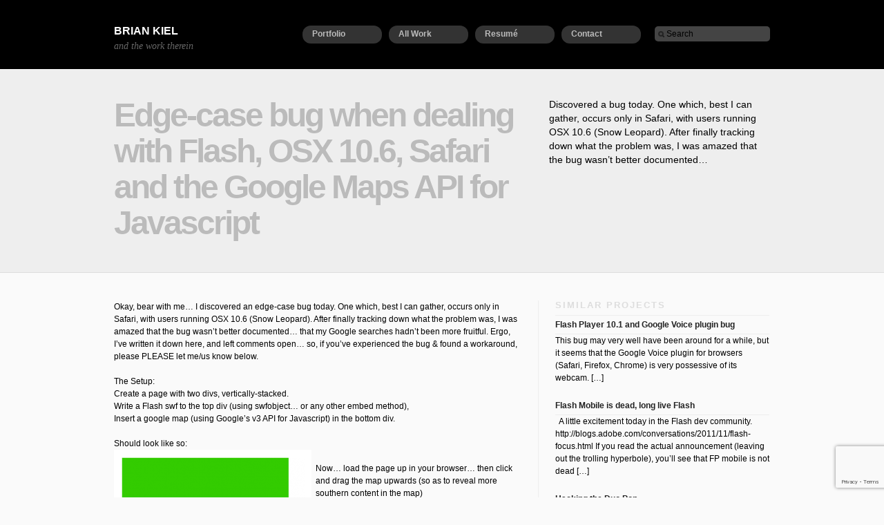

--- FILE ---
content_type: text/html; charset=UTF-8
request_url: https://briankiel.com/2010/12/flash-osx-10-6-safari-and-the-google-maps-api-for-javascript/
body_size: 11406
content:
<!DOCTYPE html PUBLIC "-//W3C//DTD XHTML 1.0 Strict//EN" "http://www.w3.org/TR/xhtml1/DTD/xhtml1-strict.dtd">
<html xmlns="http://www.w3.org/1999/xhtml" lang="en-US">
<head profile="http://gmpg.org/xfn/11">
	<!-- Google tag (gtag.js) -->
<script async src="https://www.googletagmanager.com/gtag/js?id=G-HZ4C7P03EJ"></script>
<script>
  window.dataLayer = window.dataLayer || [];
  function gtag(){dataLayer.push(arguments);}
  gtag('js', new Date());

  gtag('config', 'G-HZ4C7P03EJ');
</script>
    <title>Edge-case bug when dealing with Flash, OSX 10.6, Safari and the Google Maps API for Javascript &#8211; Brian Kiel</title>

    <meta http-equiv="content-type" content="text/html; charset=UTF-8" />
	
	    
	<link rel="stylesheet" type="text/css" href="https://briankiel.com/wp-content/themes/workaholic-pro/style.css" />
	<link rel="stylesheet" href="https://briankiel.com/wp-content/themes/modularity/styles/print.css" type="text/css" media="print" />
	<!--[if IE]><link rel="stylesheet" href="https://briankiel.com/wp-content/themes/modularity/styles/ie.css" type="text/css" media="screen, projection" /><![endif]-->

<!--[if IE 7]>
	<link rel="stylesheet" type="text/css" href="https://briankiel.com/wp-content/themes/workaholic-pro/ie.css">
<![endif]-->

	<link rel="alternate" type="application/rss+xml" title="RSS 2.0" href="https://briankiel.com/feed/" />
	<link rel="pingback" href="https://briankiel.com/xmlrpc.php" />

<meta name='robots' content='max-image-preview:large' />
<link rel="alternate" type="application/rss+xml" title="Brian Kiel &raquo; Feed" href="https://briankiel.com/feed/" />
<link rel="alternate" type="application/rss+xml" title="Brian Kiel &raquo; Comments Feed" href="https://briankiel.com/comments/feed/" />
<link rel="alternate" type="text/calendar" title="Brian Kiel &raquo; iCal Feed" href="https://briankiel.com/events/?ical=1" />
<link rel="alternate" type="application/rss+xml" title="Brian Kiel &raquo; Edge-case bug when dealing with Flash, OSX 10.6, Safari and the Google Maps API for Javascript Comments Feed" href="https://briankiel.com/2010/12/flash-osx-10-6-safari-and-the-google-maps-api-for-javascript/feed/" />
<script type="text/javascript">
/* <![CDATA[ */
window._wpemojiSettings = {"baseUrl":"https:\/\/s.w.org\/images\/core\/emoji\/15.0.3\/72x72\/","ext":".png","svgUrl":"https:\/\/s.w.org\/images\/core\/emoji\/15.0.3\/svg\/","svgExt":".svg","source":{"concatemoji":"https:\/\/briankiel.com\/wp-includes\/js\/wp-emoji-release.min.js?ver=d3eaabc192f544912d14cee5fbcd38aa"}};
/*! This file is auto-generated */
!function(i,n){var o,s,e;function c(e){try{var t={supportTests:e,timestamp:(new Date).valueOf()};sessionStorage.setItem(o,JSON.stringify(t))}catch(e){}}function p(e,t,n){e.clearRect(0,0,e.canvas.width,e.canvas.height),e.fillText(t,0,0);var t=new Uint32Array(e.getImageData(0,0,e.canvas.width,e.canvas.height).data),r=(e.clearRect(0,0,e.canvas.width,e.canvas.height),e.fillText(n,0,0),new Uint32Array(e.getImageData(0,0,e.canvas.width,e.canvas.height).data));return t.every(function(e,t){return e===r[t]})}function u(e,t,n){switch(t){case"flag":return n(e,"\ud83c\udff3\ufe0f\u200d\u26a7\ufe0f","\ud83c\udff3\ufe0f\u200b\u26a7\ufe0f")?!1:!n(e,"\ud83c\uddfa\ud83c\uddf3","\ud83c\uddfa\u200b\ud83c\uddf3")&&!n(e,"\ud83c\udff4\udb40\udc67\udb40\udc62\udb40\udc65\udb40\udc6e\udb40\udc67\udb40\udc7f","\ud83c\udff4\u200b\udb40\udc67\u200b\udb40\udc62\u200b\udb40\udc65\u200b\udb40\udc6e\u200b\udb40\udc67\u200b\udb40\udc7f");case"emoji":return!n(e,"\ud83d\udc26\u200d\u2b1b","\ud83d\udc26\u200b\u2b1b")}return!1}function f(e,t,n){var r="undefined"!=typeof WorkerGlobalScope&&self instanceof WorkerGlobalScope?new OffscreenCanvas(300,150):i.createElement("canvas"),a=r.getContext("2d",{willReadFrequently:!0}),o=(a.textBaseline="top",a.font="600 32px Arial",{});return e.forEach(function(e){o[e]=t(a,e,n)}),o}function t(e){var t=i.createElement("script");t.src=e,t.defer=!0,i.head.appendChild(t)}"undefined"!=typeof Promise&&(o="wpEmojiSettingsSupports",s=["flag","emoji"],n.supports={everything:!0,everythingExceptFlag:!0},e=new Promise(function(e){i.addEventListener("DOMContentLoaded",e,{once:!0})}),new Promise(function(t){var n=function(){try{var e=JSON.parse(sessionStorage.getItem(o));if("object"==typeof e&&"number"==typeof e.timestamp&&(new Date).valueOf()<e.timestamp+604800&&"object"==typeof e.supportTests)return e.supportTests}catch(e){}return null}();if(!n){if("undefined"!=typeof Worker&&"undefined"!=typeof OffscreenCanvas&&"undefined"!=typeof URL&&URL.createObjectURL&&"undefined"!=typeof Blob)try{var e="postMessage("+f.toString()+"("+[JSON.stringify(s),u.toString(),p.toString()].join(",")+"));",r=new Blob([e],{type:"text/javascript"}),a=new Worker(URL.createObjectURL(r),{name:"wpTestEmojiSupports"});return void(a.onmessage=function(e){c(n=e.data),a.terminate(),t(n)})}catch(e){}c(n=f(s,u,p))}t(n)}).then(function(e){for(var t in e)n.supports[t]=e[t],n.supports.everything=n.supports.everything&&n.supports[t],"flag"!==t&&(n.supports.everythingExceptFlag=n.supports.everythingExceptFlag&&n.supports[t]);n.supports.everythingExceptFlag=n.supports.everythingExceptFlag&&!n.supports.flag,n.DOMReady=!1,n.readyCallback=function(){n.DOMReady=!0}}).then(function(){return e}).then(function(){var e;n.supports.everything||(n.readyCallback(),(e=n.source||{}).concatemoji?t(e.concatemoji):e.wpemoji&&e.twemoji&&(t(e.twemoji),t(e.wpemoji)))}))}((window,document),window._wpemojiSettings);
/* ]]> */
</script>
<style id='wp-emoji-styles-inline-css' type='text/css'>

	img.wp-smiley, img.emoji {
		display: inline !important;
		border: none !important;
		box-shadow: none !important;
		height: 1em !important;
		width: 1em !important;
		margin: 0 0.07em !important;
		vertical-align: -0.1em !important;
		background: none !important;
		padding: 0 !important;
	}
</style>
<link rel='stylesheet' id='wp-block-library-css' href='https://briankiel.com/wp-includes/css/dist/block-library/style.min.css?ver=d3eaabc192f544912d14cee5fbcd38aa' type='text/css' media='all' />
<style id='classic-theme-styles-inline-css' type='text/css'>
/*! This file is auto-generated */
.wp-block-button__link{color:#fff;background-color:#32373c;border-radius:9999px;box-shadow:none;text-decoration:none;padding:calc(.667em + 2px) calc(1.333em + 2px);font-size:1.125em}.wp-block-file__button{background:#32373c;color:#fff;text-decoration:none}
</style>
<style id='global-styles-inline-css' type='text/css'>
body{--wp--preset--color--black: #000000;--wp--preset--color--cyan-bluish-gray: #abb8c3;--wp--preset--color--white: #ffffff;--wp--preset--color--pale-pink: #f78da7;--wp--preset--color--vivid-red: #cf2e2e;--wp--preset--color--luminous-vivid-orange: #ff6900;--wp--preset--color--luminous-vivid-amber: #fcb900;--wp--preset--color--light-green-cyan: #7bdcb5;--wp--preset--color--vivid-green-cyan: #00d084;--wp--preset--color--pale-cyan-blue: #8ed1fc;--wp--preset--color--vivid-cyan-blue: #0693e3;--wp--preset--color--vivid-purple: #9b51e0;--wp--preset--gradient--vivid-cyan-blue-to-vivid-purple: linear-gradient(135deg,rgba(6,147,227,1) 0%,rgb(155,81,224) 100%);--wp--preset--gradient--light-green-cyan-to-vivid-green-cyan: linear-gradient(135deg,rgb(122,220,180) 0%,rgb(0,208,130) 100%);--wp--preset--gradient--luminous-vivid-amber-to-luminous-vivid-orange: linear-gradient(135deg,rgba(252,185,0,1) 0%,rgba(255,105,0,1) 100%);--wp--preset--gradient--luminous-vivid-orange-to-vivid-red: linear-gradient(135deg,rgba(255,105,0,1) 0%,rgb(207,46,46) 100%);--wp--preset--gradient--very-light-gray-to-cyan-bluish-gray: linear-gradient(135deg,rgb(238,238,238) 0%,rgb(169,184,195) 100%);--wp--preset--gradient--cool-to-warm-spectrum: linear-gradient(135deg,rgb(74,234,220) 0%,rgb(151,120,209) 20%,rgb(207,42,186) 40%,rgb(238,44,130) 60%,rgb(251,105,98) 80%,rgb(254,248,76) 100%);--wp--preset--gradient--blush-light-purple: linear-gradient(135deg,rgb(255,206,236) 0%,rgb(152,150,240) 100%);--wp--preset--gradient--blush-bordeaux: linear-gradient(135deg,rgb(254,205,165) 0%,rgb(254,45,45) 50%,rgb(107,0,62) 100%);--wp--preset--gradient--luminous-dusk: linear-gradient(135deg,rgb(255,203,112) 0%,rgb(199,81,192) 50%,rgb(65,88,208) 100%);--wp--preset--gradient--pale-ocean: linear-gradient(135deg,rgb(255,245,203) 0%,rgb(182,227,212) 50%,rgb(51,167,181) 100%);--wp--preset--gradient--electric-grass: linear-gradient(135deg,rgb(202,248,128) 0%,rgb(113,206,126) 100%);--wp--preset--gradient--midnight: linear-gradient(135deg,rgb(2,3,129) 0%,rgb(40,116,252) 100%);--wp--preset--font-size--small: 13px;--wp--preset--font-size--medium: 20px;--wp--preset--font-size--large: 36px;--wp--preset--font-size--x-large: 42px;--wp--preset--spacing--20: 0.44rem;--wp--preset--spacing--30: 0.67rem;--wp--preset--spacing--40: 1rem;--wp--preset--spacing--50: 1.5rem;--wp--preset--spacing--60: 2.25rem;--wp--preset--spacing--70: 3.38rem;--wp--preset--spacing--80: 5.06rem;--wp--preset--shadow--natural: 6px 6px 9px rgba(0, 0, 0, 0.2);--wp--preset--shadow--deep: 12px 12px 50px rgba(0, 0, 0, 0.4);--wp--preset--shadow--sharp: 6px 6px 0px rgba(0, 0, 0, 0.2);--wp--preset--shadow--outlined: 6px 6px 0px -3px rgba(255, 255, 255, 1), 6px 6px rgba(0, 0, 0, 1);--wp--preset--shadow--crisp: 6px 6px 0px rgba(0, 0, 0, 1);}:where(.is-layout-flex){gap: 0.5em;}:where(.is-layout-grid){gap: 0.5em;}body .is-layout-flex{display: flex;}body .is-layout-flex{flex-wrap: wrap;align-items: center;}body .is-layout-flex > *{margin: 0;}body .is-layout-grid{display: grid;}body .is-layout-grid > *{margin: 0;}:where(.wp-block-columns.is-layout-flex){gap: 2em;}:where(.wp-block-columns.is-layout-grid){gap: 2em;}:where(.wp-block-post-template.is-layout-flex){gap: 1.25em;}:where(.wp-block-post-template.is-layout-grid){gap: 1.25em;}.has-black-color{color: var(--wp--preset--color--black) !important;}.has-cyan-bluish-gray-color{color: var(--wp--preset--color--cyan-bluish-gray) !important;}.has-white-color{color: var(--wp--preset--color--white) !important;}.has-pale-pink-color{color: var(--wp--preset--color--pale-pink) !important;}.has-vivid-red-color{color: var(--wp--preset--color--vivid-red) !important;}.has-luminous-vivid-orange-color{color: var(--wp--preset--color--luminous-vivid-orange) !important;}.has-luminous-vivid-amber-color{color: var(--wp--preset--color--luminous-vivid-amber) !important;}.has-light-green-cyan-color{color: var(--wp--preset--color--light-green-cyan) !important;}.has-vivid-green-cyan-color{color: var(--wp--preset--color--vivid-green-cyan) !important;}.has-pale-cyan-blue-color{color: var(--wp--preset--color--pale-cyan-blue) !important;}.has-vivid-cyan-blue-color{color: var(--wp--preset--color--vivid-cyan-blue) !important;}.has-vivid-purple-color{color: var(--wp--preset--color--vivid-purple) !important;}.has-black-background-color{background-color: var(--wp--preset--color--black) !important;}.has-cyan-bluish-gray-background-color{background-color: var(--wp--preset--color--cyan-bluish-gray) !important;}.has-white-background-color{background-color: var(--wp--preset--color--white) !important;}.has-pale-pink-background-color{background-color: var(--wp--preset--color--pale-pink) !important;}.has-vivid-red-background-color{background-color: var(--wp--preset--color--vivid-red) !important;}.has-luminous-vivid-orange-background-color{background-color: var(--wp--preset--color--luminous-vivid-orange) !important;}.has-luminous-vivid-amber-background-color{background-color: var(--wp--preset--color--luminous-vivid-amber) !important;}.has-light-green-cyan-background-color{background-color: var(--wp--preset--color--light-green-cyan) !important;}.has-vivid-green-cyan-background-color{background-color: var(--wp--preset--color--vivid-green-cyan) !important;}.has-pale-cyan-blue-background-color{background-color: var(--wp--preset--color--pale-cyan-blue) !important;}.has-vivid-cyan-blue-background-color{background-color: var(--wp--preset--color--vivid-cyan-blue) !important;}.has-vivid-purple-background-color{background-color: var(--wp--preset--color--vivid-purple) !important;}.has-black-border-color{border-color: var(--wp--preset--color--black) !important;}.has-cyan-bluish-gray-border-color{border-color: var(--wp--preset--color--cyan-bluish-gray) !important;}.has-white-border-color{border-color: var(--wp--preset--color--white) !important;}.has-pale-pink-border-color{border-color: var(--wp--preset--color--pale-pink) !important;}.has-vivid-red-border-color{border-color: var(--wp--preset--color--vivid-red) !important;}.has-luminous-vivid-orange-border-color{border-color: var(--wp--preset--color--luminous-vivid-orange) !important;}.has-luminous-vivid-amber-border-color{border-color: var(--wp--preset--color--luminous-vivid-amber) !important;}.has-light-green-cyan-border-color{border-color: var(--wp--preset--color--light-green-cyan) !important;}.has-vivid-green-cyan-border-color{border-color: var(--wp--preset--color--vivid-green-cyan) !important;}.has-pale-cyan-blue-border-color{border-color: var(--wp--preset--color--pale-cyan-blue) !important;}.has-vivid-cyan-blue-border-color{border-color: var(--wp--preset--color--vivid-cyan-blue) !important;}.has-vivid-purple-border-color{border-color: var(--wp--preset--color--vivid-purple) !important;}.has-vivid-cyan-blue-to-vivid-purple-gradient-background{background: var(--wp--preset--gradient--vivid-cyan-blue-to-vivid-purple) !important;}.has-light-green-cyan-to-vivid-green-cyan-gradient-background{background: var(--wp--preset--gradient--light-green-cyan-to-vivid-green-cyan) !important;}.has-luminous-vivid-amber-to-luminous-vivid-orange-gradient-background{background: var(--wp--preset--gradient--luminous-vivid-amber-to-luminous-vivid-orange) !important;}.has-luminous-vivid-orange-to-vivid-red-gradient-background{background: var(--wp--preset--gradient--luminous-vivid-orange-to-vivid-red) !important;}.has-very-light-gray-to-cyan-bluish-gray-gradient-background{background: var(--wp--preset--gradient--very-light-gray-to-cyan-bluish-gray) !important;}.has-cool-to-warm-spectrum-gradient-background{background: var(--wp--preset--gradient--cool-to-warm-spectrum) !important;}.has-blush-light-purple-gradient-background{background: var(--wp--preset--gradient--blush-light-purple) !important;}.has-blush-bordeaux-gradient-background{background: var(--wp--preset--gradient--blush-bordeaux) !important;}.has-luminous-dusk-gradient-background{background: var(--wp--preset--gradient--luminous-dusk) !important;}.has-pale-ocean-gradient-background{background: var(--wp--preset--gradient--pale-ocean) !important;}.has-electric-grass-gradient-background{background: var(--wp--preset--gradient--electric-grass) !important;}.has-midnight-gradient-background{background: var(--wp--preset--gradient--midnight) !important;}.has-small-font-size{font-size: var(--wp--preset--font-size--small) !important;}.has-medium-font-size{font-size: var(--wp--preset--font-size--medium) !important;}.has-large-font-size{font-size: var(--wp--preset--font-size--large) !important;}.has-x-large-font-size{font-size: var(--wp--preset--font-size--x-large) !important;}
.wp-block-navigation a:where(:not(.wp-element-button)){color: inherit;}
:where(.wp-block-post-template.is-layout-flex){gap: 1.25em;}:where(.wp-block-post-template.is-layout-grid){gap: 1.25em;}
:where(.wp-block-columns.is-layout-flex){gap: 2em;}:where(.wp-block-columns.is-layout-grid){gap: 2em;}
.wp-block-pullquote{font-size: 1.5em;line-height: 1.6;}
</style>
<link rel='stylesheet' id='contact-form-7-css' href='https://briankiel.com/wp-content/plugins/contact-form-7/includes/css/styles.css?ver=5.9.3' type='text/css' media='all' />
<script type="text/javascript" src="https://briankiel.com/wp-includes/js/jquery/jquery.min.js?ver=3.7.1" id="jquery-core-js"></script>
<script type="text/javascript" src="https://briankiel.com/wp-includes/js/jquery/jquery-migrate.min.js?ver=3.4.1" id="jquery-migrate-js"></script>
<script type="text/javascript" src="https://briankiel.com/wp-content/themes/workaholic-pro/js/jquery.gallery.js?ver=d3eaabc192f544912d14cee5fbcd38aa" id="gallerys-js"></script>
<script type="text/javascript" src="https://briankiel.com/wp-content/themes/modularity/includes/js/nav/superfish.js?ver=1.4.8" id="superfish-js"></script>
<script type="text/javascript" src="https://briankiel.com/wp-content/themes/modularity/includes/js/nav/supersubs.js?ver=0.2b" id="supersubs-js"></script>
<script type="text/javascript" src="https://briankiel.com/wp-content/themes/modularity/includes/js/search.js?ver=d3eaabc192f544912d14cee5fbcd38aa" id="search-js"></script>
<script type="text/javascript" src="https://briankiel.com/wp-includes/js/swfobject.js?ver=2.2-20120417" id="swfobject-js"></script>
<link rel="https://api.w.org/" href="https://briankiel.com/wp-json/" /><link rel="alternate" type="application/json" href="https://briankiel.com/wp-json/wp/v2/posts/378" /><link rel="canonical" href="https://briankiel.com/2010/12/flash-osx-10-6-safari-and-the-google-maps-api-for-javascript/" />
<link rel="alternate" type="application/json+oembed" href="https://briankiel.com/wp-json/oembed/1.0/embed?url=https%3A%2F%2Fbriankiel.com%2F2010%2F12%2Fflash-osx-10-6-safari-and-the-google-maps-api-for-javascript%2F" />
<link rel="alternate" type="text/xml+oembed" href="https://briankiel.com/wp-json/oembed/1.0/embed?url=https%3A%2F%2Fbriankiel.com%2F2010%2F12%2Fflash-osx-10-6-safari-and-the-google-maps-api-for-javascript%2F&#038;format=xml" />
<meta name="tec-api-version" content="v1"><meta name="tec-api-origin" content="https://briankiel.com"><link rel="alternate" href="https://briankiel.com/wp-json/tribe/events/v1/" /><script type="text/javascript">
	jQuery(document).ready(function(){
		jQuery("div.featureditems").hover(function(){
				jQuery(this).find("img").fadeOut(500);
			}, function(){
				jQuery(this).find("img").fadeIn(1000);
		});jQuery("#gallerys").gallery();
	jQuery("#gallerys").show();});
	</script><meta name="ps_configurator" content="thmNm=Workaholic Pro;thmVsn=3.0.3;thmFmly=modularity;hd_bgn=BeginHeader;hd_end=EndHeader;ft_bgn=BeginFooter;ft_end=EndFooter;scptInc=http://ajax.googleapis.com/ajax/libs/jquery/1.3.2/jquery.min.js;scptInc=https://briankiel.com/wp-content/themes/modularity/includes/js/nav/superfish.js;scptInc=https://briankiel.com/wp-content/themes/modularity/includes/js/nav/suckerfish.init.js;scptInc=https://briankiel.com/wp-content/themes/modularity/includes/js/nav/supersubs.js;lnkInc=https://briankiel.com/wp-content/themes/workaholic-pro/style.css" />
<link href="https://briankiel.com/wp-content/themes/workaholic-pro/styles/monotone.css" rel="stylesheet" type="text/css" />

</head>
<body data-rsssl=1 class="post-template-default single single-post postid-378 single-format-standard tribe-no-js">



<!-- Begin Masthead -->
<div id="mastheader">
<div id="masthead">
    <div id="logo">
        <h1 class="sitename"><a href="https://briankiel.com" title="and the work therein">Brian Kiel</a></h1>
           
        <div class="description">and the work therein</div>
    </div>
    		<div id="search">
	<form method="get" id="searchform" action="https://briankiel.com/">
		<div>
			<input type="text" name="s" id="s" value="Search" onfocus="clearInput('s', 'Search')" onblur="clearInput('s', 'Search')" class="png_bg" /> 
		</div>
	</form>
</div>			
	<div class="menu-portfolio-container"><ul id="menu-portfolio" class="sf-menu"><li id="menu-item-390" class="menu-item menu-item-type-taxonomy menu-item-object-category menu-item-390"><a href="https://briankiel.com/category/portfolio/">Portfolio</a></li>
<li id="menu-item-393" class="menu-item menu-item-type-taxonomy menu-item-object-category menu-item-393"><a href="https://briankiel.com/category/work/">All Work</a></li>
<li id="menu-item-454" class="menu-item menu-item-type-post_type menu-item-object-page menu-item-454"><a href="https://briankiel.com/resume/">Resumé</a></li>
<li id="menu-item-586" class="menu-item menu-item-type-post_type menu-item-object-page menu-item-586"><a href="https://briankiel.com/contact/">Contact</a></li>
</ul></div>
	
</div>
</div>
<!-- Begin welcomebox -->

<div id="app">
	<div class="hello">
		<div class="welcomebox entry">
			<h2 class="span-16">Edge-case bug when dealing with Flash, OSX 10.6, Safari and the Google Maps API for Javascript</h2>
			<h3 class="span-8"><p>Discovered a bug today.  One which, best I can gather, occurs only in Safari, with users running OSX 10.6 (Snow Leopard).  After finally tracking down what the problem was, I was amazed that the bug wasn&#8217;t better documented&#8230;</p>
</h3>
		</div>
	</div>	
</div>


<div class="clear"></div>


<div class="container">
<div class="container-inner">
<div class="span-15 colborder home">

<div class="post-378 post type-post status-publish format-standard hentry category-information-quarterly tag-bug tag-flash tag-google-maps tag-google-maps-api-v3 tag-javascript tag-osx tag-safari tag-snow-leopard">
        	<p>Okay, bear with me&#8230; I discovered an edge-case bug today.  One which, best I can gather, occurs only in Safari, with users running OSX 10.6 (Snow Leopard).  After finally tracking down what the problem was, I was amazed that the bug wasn&#8217;t better documented&#8230; that my Google searches hadn&#8217;t been more fruitful.  Ergo, I&#8217;ve written it down here, and left comments open&#8230; so, if you&#8217;ve experienced the bug &#038; found a workaround, please PLEASE let me/us know below.</p>
<p>The Setup:<br />
Create a page with two divs, vertically-stacked.<br />
Write a Flash swf to the top div (using swfobject&#8230; or any other embed method),<br />
Insert a google map (using Google&#8217;s v3 API for Javascript) in the bottom div.</p>
<p>Should look like so:<br />
<a href="http://52.90.17.82/wp-content/uploads/Screen-shot-2010-12-23-at-4.26.10-PM.png"><img fetchpriority="high" decoding="async" src="https://52.90.17.82/wp-content/uploads/Screen-shot-2010-12-23-at-4.26.10-PM-266x300.png" alt="" title="Screen shot 2010-12-23 at 4.26.10 PM" width="266" height="300" class="alignleft size-medium wp-image-383" srcset="https://briankiel.com/wp-content/uploads/Screen-shot-2010-12-23-at-4.26.10-PM-266x300.png 266w, https://briankiel.com/wp-content/uploads/Screen-shot-2010-12-23-at-4.26.10-PM.png 759w" sizes="(max-width: 266px) 100vw, 266px" /></a></p>
<p>Now&#8230; load the page up in your browser&#8230; then click and drag the map upwards (so as to reveal more southern content in the map)</p>
<p>If you&#8217;re running Apple OSX 10.6 and in Safari, you&#8217;ll notice that:<br />
a.) your &#8220;hand&#8221; cursor quickly turns back to a normal &#8220;arrow&#8221; cursor.<br />
b.) once you release the mouse button, the map is no longer draggable or clickable.</p>
<p>The map&#8217;s other navigation UI elements still work (i.e. you can use the controls to pan &#038; zoom), but the map itself is completely unresponsive to mouse events.</p>
<p>Funny enough, you can use the UI to move the map north again, and actually re-enable mouse events on the map, but as soon as you drag south again, you&#8217;re hosed.</p>
<p><a href="/flash-storage/css_flash_bug/">[demo here]</a></p>
<p>I just came across this buggery today, so unfortunately, I don&#8217;t have any workarounds yet.  I&#8217;ve tried different Flash embed methods (SWFObject, Adobe&#8217;s old &#8220;AC&#8221; method, twice-baked), explicitly defining different z-indexes, but nothing seems to work yet. </p>
	<div class="clear"></div>
	<p class="postmetadata alt">
		<small>
			This entry was posted on Thursday, December 23rd, 2010 at 16:29.			It is filed under <a href="https://briankiel.com/category/information-quarterly/" rel="category tag">Information Quarterly</a> and tagged with <a href="https://briankiel.com/tag/bug/" rel="tag">bug</a>, <a href="https://briankiel.com/tag/flash/" rel="tag">Flash</a>, <a href="https://briankiel.com/tag/google-maps/" rel="tag">Google Maps</a>, <a href="https://briankiel.com/tag/google-maps-api-v3/" rel="tag">Google Maps API v3</a>, <a href="https://briankiel.com/tag/javascript/" rel="tag">Javascript</a>, <a href="https://briankiel.com/tag/osx/" rel="tag">OSX</a>, <a href="https://briankiel.com/tag/safari/" rel="tag">Safari</a>, <a href="https://briankiel.com/tag/snow-leopard/" rel="tag">Snow Leopard</a>.
			You can follow any responses to this entry through the <a href="https://briankiel.com/2010/12/flash-osx-10-6-safari-and-the-google-maps-api-for-javascript/feed/" title="RSS 2.0 feed">RSS 2.0</a> feed. 
					</small>
	</p>

	<div class="navigation-archive">
		<div class="prev"><a href="https://briankiel.com/2010/12/flash-player-10-1-and-google-voice-plugin-bug/" rel="next">&larr;</a></div>
		<div class="next"><a href="https://briankiel.com/2010/12/using-font-outlines-in-dynamic-display-advertising/" rel="prev">&rarr;</a></div>
	</div>
	<div class="clear"></div>
	
</div>
	</div>

<div class="span-8 last">
	<div id="sidebar">
		<h3 class="sub">Similar Projects</h3>		 
		 
		<ul>	
							<li>
					<a href="https://briankiel.com/2010/12/flash-player-10-1-and-google-voice-plugin-bug/" rel="bookmark" class="portfolioheading" title="Permanent Link to Flash Player 10.1 and Google Voice plugin bug">Flash Player 10.1 and Google Voice plugin bug</a>
					<p>This bug may very well have been around for a while, but it seems that the Google Voice plugin for browsers (Safari, Firefox, Chrome) is very possessive of its webcam. [&hellip;]</p>
				</li>				
							<li>
					<a href="https://briankiel.com/2011/11/flash-mobile-is-dead-long-live-flash/" rel="bookmark" class="portfolioheading" title="Permanent Link to Flash Mobile is dead, long live Flash">Flash Mobile is dead, long live Flash</a>
					<p>&nbsp; A little excitement today in the Flash dev community. http://blogs.adobe.com/conversations/2011/11/flash-focus.html If you read the actual announcement (leaving out the trolling hyperbole), you&#8217;ll see that FP mobile is not dead [&hellip;]</p>
				</li>				
							<li>
					<a href="https://briankiel.com/2011/11/hacking-the-duo-pop/" rel="bookmark" class="portfolioheading" title="Permanent Link to Hacking the Duo Pop">Hacking the Duo Pop</a>
					<p>Found myself tasked with reverse-engineering the Duo Pop appcessory this week.  In case you&#8217;re wondering, base-station to iPad communication is handled via ultrasonic sound. EOM. b.</p>
				</li>				
							<li>
					<a href="https://briankiel.com/2015/05/kimera-gps-mkii/" rel="bookmark" class="portfolioheading" title="Permanent Link to Protected: Kimera GPS MkII">Protected: Kimera GPS MkII</a>
					<p>There is no excerpt because this is a protected post.</p>
				</li>				
							<li>
					<a href="https://briankiel.com/2011/01/php-hangs-on-numeric-value-2-2250738585072011e-308/" rel="bookmark" class="portfolioheading" title="Permanent Link to PHP hangs on numeric value 2.2250738585072011e-308">PHP hangs on numeric value 2.2250738585072011e-308</a>
					<p>If you&#8217;re running PHP on a 32-bit system, you&#8217;ll need make sure that your install has been compiled with the -ffloat-store flag.  Otherwise, the PHP process will enter an infinite loop when you try to perform mathematic operations on the floating number 2.2250738585072011e-308.</p>
				</li>				
							<li>
					<a href="https://briankiel.com/2013/01/917/" rel="bookmark" class="portfolioheading" title="Permanent Link to My experience with American&#8230;">My experience with American&#8230;</a>
					<p>So&#8230; My wife &#038; I took a (belated honeymoon) trip to Japan this December. We bought several gifts, but only one for ourselves&#8230; a set of sushi plates, saucers &#038; [&hellip;]</p>
				</li>				
							<li>
					<a href="https://briankiel.com/2011/01/a-handy-visual-guide-to-sql-joins/" rel="bookmark" class="portfolioheading" title="Permanent Link to A handy visual guide to SQL joins">A handy visual guide to SQL joins</a>
					<p>If you&#8217;re like me, you enjoy partaking in the occasional SQL JOIN. But after a while the straight vanilla JOIN gets a little old (not to mention that it&#8217;s not [&hellip;]</p>
				</li>				
							<li>
					<a href="https://briankiel.com/2010/12/using-font-outlines-in-dynamic-display-advertising/" rel="bookmark" class="portfolioheading" title="Permanent Link to Using font outlines in dynamic display advertising">Using font outlines in dynamic display advertising</a>
					<p>For those not aware, in order to create dynamic display ads that don&#8217;t look like donkey poo, the developer needs to embed the font-outlines for any and all characters which [&hellip;]</p>
				</li>				
							<li>
					<a href="https://briankiel.com/2011/01/as3-library-to-interface-with-xboxs-kinect-my-new-time-suckage/" rel="bookmark" class="portfolioheading" title="Permanent Link to AS3 library to interface with Xbox&#8217;s Kinect &#8211; my new time-suckage">AS3 library to interface with Xbox&#8217;s Kinect &#8211; my new time-suckage</a>
					<p>I have a new source of time-suckage, and its name is the Kinect. Back in December, someone hacked Microsoft&#8217;s Kinect.. allowing computers to interface and receive raw data from the [&hellip;]</p>
				</li>				
							<li>
					<a href="https://briankiel.com/2011/11/phonegap-is-a-stickler-for-100-valid-ssl-certs/" rel="bookmark" class="portfolioheading" title="Permanent Link to PhoneGap is a stickler for 100% valid SSL certs">PhoneGap is a stickler for 100% valid SSL certs</a>
					<p>[bk note: the following post was written in November of 2011. As technology continuously evolves, the solution below may very well have changed/become obsolete.] I thought I&#8217;d share this little [&hellip;]</p>
				</li>				
					
		</ul>

	</div>
</div>
<!-- Begin Footer -->
<div class="clear"></div>
</div>
</div>

<div id="footer-wrap">
<div id="footer">

	<div class="span-5 colborder item">
		<div class="item"><h3 class="sub">Categories</h3>
			<ul>
					<li class="cat-item cat-item-67"><a href="https://briankiel.com/category/information-quarterly/">Information Quarterly</a>
</li>
	<li class="cat-item cat-item-66"><a href="https://briankiel.com/category/portfolio/">Portfolio</a>
</li>
	<li class="cat-item cat-item-130"><a href="https://briankiel.com/category/showcase/">Showcase</a>
</li>
	<li class="cat-item cat-item-3"><a href="https://briankiel.com/category/work/">Work</a>
<ul class='children'>
	<li class="cat-item cat-item-40"><a href="https://briankiel.com/category/work/agency-com/">Agency.com</a>
</li>
	<li class="cat-item cat-item-41"><a href="https://briankiel.com/category/work/razorfish/">Avenue A | Razorfish</a>
</li>
	<li class="cat-item cat-item-90"><a href="https://briankiel.com/category/work/c3-design/">C3 Design</a>
</li>
	<li class="cat-item cat-item-39"><a href="https://briankiel.com/category/work/freelance/">Freelance</a>
</li>
	<li class="cat-item cat-item-101"><a href="https://briankiel.com/category/work/phenomblue/">Phenomblue</a>
</li>
	<li class="cat-item cat-item-131"><a href="https://briankiel.com/category/work/sizmek/">Sizmek</a>
</li>
	<li class="cat-item cat-item-46"><a href="https://briankiel.com/category/work/spare-time/">Spare Time</a>
</li>
	<li class="cat-item cat-item-27"><a href="https://briankiel.com/category/work/tbwachiatday/">TBWA\Chiat\Day</a>
</li>
</ul>
</li>
			</ul>

			</div>  	
	</div>
	
	<div class="colborder span-5 item">
		<div class="item"><h3 class="sub">Tags</h3><div class="tagcloud"><a href="https://briankiel.com/tag/adobe-air/" class="tag-cloud-link tag-link-51 tag-link-position-1" style="font-size: 10.961538461538pt;" aria-label="Adobe AIR (4 items)">Adobe AIR</a>
<a href="https://briankiel.com/tag/agency-com-2/" class="tag-cloud-link tag-link-47 tag-link-position-2" style="font-size: 13.653846153846pt;" aria-label="Agency.com (7 items)">Agency.com</a>
<a href="https://briankiel.com/tag/ajax/" class="tag-cloud-link tag-link-98 tag-link-position-3" style="font-size: 9.6153846153846pt;" aria-label="AJAX (3 items)">AJAX</a>
<a href="https://briankiel.com/tag/as2/" class="tag-cloud-link tag-link-25 tag-link-position-4" style="font-size: 17.423076923077pt;" aria-label="AS2 (14 items)">AS2</a>
<a href="https://briankiel.com/tag/as3/" class="tag-cloud-link tag-link-9 tag-link-position-5" style="font-size: 17.692307692308pt;" aria-label="AS3 (15 items)">AS3</a>
<a href="https://briankiel.com/tag/as3kinect/" class="tag-cloud-link tag-link-88 tag-link-position-6" style="font-size: 8pt;" aria-label="AS3Kinect (2 items)">AS3Kinect</a>
<a href="https://briankiel.com/tag/ask-com/" class="tag-cloud-link tag-link-4 tag-link-position-7" style="font-size: 8pt;" aria-label="Ask.com (2 items)">Ask.com</a>
<a href="https://briankiel.com/tag/awards/" class="tag-cloud-link tag-link-53 tag-link-position-8" style="font-size: 12.038461538462pt;" aria-label="awards (5 items)">awards</a>
<a href="https://briankiel.com/tag/away3d/" class="tag-cloud-link tag-link-89 tag-link-position-9" style="font-size: 8pt;" aria-label="Away3D (2 items)">Away3D</a>
<a href="https://briankiel.com/tag/banners/" class="tag-cloud-link tag-link-24 tag-link-position-10" style="font-size: 15.538461538462pt;" aria-label="banners (10 items)">banners</a>
<a href="https://briankiel.com/tag/css/" class="tag-cloud-link tag-link-124 tag-link-position-11" style="font-size: 12.038461538462pt;" aria-label="CSS (5 items)">CSS</a>
<a href="https://briankiel.com/tag/dynamic-display-advertising/" class="tag-cloud-link tag-link-13 tag-link-position-12" style="font-size: 12.038461538462pt;" aria-label="dynamic display advertising (5 items)">dynamic display advertising</a>
<a href="https://briankiel.com/tag/ebay/" class="tag-cloud-link tag-link-11 tag-link-position-13" style="font-size: 8pt;" aria-label="eBay (2 items)">eBay</a>
<a href="https://briankiel.com/tag/flash/" class="tag-cloud-link tag-link-10 tag-link-position-14" style="font-size: 22pt;" aria-label="Flash (32 items)">Flash</a>
<a href="https://briankiel.com/tag/flash-media-server/" class="tag-cloud-link tag-link-6 tag-link-position-15" style="font-size: 8pt;" aria-label="Flash Media Server (2 items)">Flash Media Server</a>
<a href="https://briankiel.com/tag/flash-remoting/" class="tag-cloud-link tag-link-29 tag-link-position-16" style="font-size: 8pt;" aria-label="flash remoting (2 items)">flash remoting</a>
<a href="https://briankiel.com/tag/fonts/" class="tag-cloud-link tag-link-57 tag-link-position-17" style="font-size: 8pt;" aria-label="fonts (2 items)">fonts</a>
<a href="https://briankiel.com/tag/freelance/" class="tag-cloud-link tag-link-135 tag-link-position-18" style="font-size: 13.653846153846pt;" aria-label="Freelance (7 items)">Freelance</a>
<a href="https://briankiel.com/tag/game/" class="tag-cloud-link tag-link-26 tag-link-position-19" style="font-size: 8pt;" aria-label="game (2 items)">game</a>
<a href="https://briankiel.com/tag/geolocation/" class="tag-cloud-link tag-link-16 tag-link-position-20" style="font-size: 8pt;" aria-label="geolocation (2 items)">geolocation</a>
<a href="https://briankiel.com/tag/google-maps/" class="tag-cloud-link tag-link-18 tag-link-position-21" style="font-size: 10.961538461538pt;" aria-label="Google Maps (4 items)">Google Maps</a>
<a href="https://briankiel.com/tag/html/" class="tag-cloud-link tag-link-33 tag-link-position-22" style="font-size: 12.038461538462pt;" aria-label="HTML (5 items)">HTML</a>
<a href="https://briankiel.com/tag/html5/" class="tag-cloud-link tag-link-126 tag-link-position-23" style="font-size: 9.6153846153846pt;" aria-label="HTML5 (3 items)">HTML5</a>
<a href="https://briankiel.com/tag/hybrid-app/" class="tag-cloud-link tag-link-121 tag-link-position-24" style="font-size: 8pt;" aria-label="hybrid app (2 items)">hybrid app</a>
<a href="https://briankiel.com/tag/invalid-sequence-labs/" class="tag-cloud-link tag-link-45 tag-link-position-25" style="font-size: 8pt;" aria-label="Invalid Sequence Labs (2 items)">Invalid Sequence Labs</a>
<a href="https://briankiel.com/tag/ios/" class="tag-cloud-link tag-link-95 tag-link-position-26" style="font-size: 9.6153846153846pt;" aria-label="iOS (3 items)">iOS</a>
<a href="https://briankiel.com/tag/javascript/" class="tag-cloud-link tag-link-72 tag-link-position-27" style="font-size: 14.326923076923pt;" aria-label="Javascript (8 items)">Javascript</a>
<a href="https://briankiel.com/tag/jquery/" class="tag-cloud-link tag-link-116 tag-link-position-28" style="font-size: 8pt;" aria-label="jQuery (2 items)">jQuery</a>
<a href="https://briankiel.com/tag/microsites/" class="tag-cloud-link tag-link-5 tag-link-position-29" style="font-size: 12.038461538462pt;" aria-label="microsites (5 items)">microsites</a>
<a href="https://briankiel.com/tag/mobile/" class="tag-cloud-link tag-link-92 tag-link-position-30" style="font-size: 12.038461538462pt;" aria-label="mobile (5 items)">mobile</a>
<a href="https://briankiel.com/tag/mysql/" class="tag-cloud-link tag-link-34 tag-link-position-31" style="font-size: 9.6153846153846pt;" aria-label="mysql (3 items)">mysql</a>
<a href="https://briankiel.com/tag/nike/" class="tag-cloud-link tag-link-21 tag-link-position-32" style="font-size: 9.6153846153846pt;" aria-label="Nike (3 items)">Nike</a>
<a href="https://briankiel.com/tag/phenomblue/" class="tag-cloud-link tag-link-136 tag-link-position-33" style="font-size: 8pt;" aria-label="Phenomblue (2 items)">Phenomblue</a>
<a href="https://briankiel.com/tag/php/" class="tag-cloud-link tag-link-32 tag-link-position-34" style="font-size: 12.038461538462pt;" aria-label="php (5 items)">php</a>
<a href="https://briankiel.com/tag/rich-media/" class="tag-cloud-link tag-link-22 tag-link-position-35" style="font-size: 12.980769230769pt;" aria-label="rich media (6 items)">rich media</a>
<a href="https://briankiel.com/tag/sencha-touch/" class="tag-cloud-link tag-link-100 tag-link-position-36" style="font-size: 8pt;" aria-label="Sencha Touch (2 items)">Sencha Touch</a>
<a href="https://briankiel.com/tag/sony-playstation/" class="tag-cloud-link tag-link-23 tag-link-position-37" style="font-size: 9.6153846153846pt;" aria-label="Sony Playstation (3 items)">Sony Playstation</a>
<a href="https://briankiel.com/tag/spare-time-2/" class="tag-cloud-link tag-link-55 tag-link-position-38" style="font-size: 10.961538461538pt;" aria-label="spare time (4 items)">spare time</a>
<a href="https://briankiel.com/tag/tbwachiatday/" class="tag-cloud-link tag-link-134 tag-link-position-39" style="font-size: 15pt;" aria-label="TBWA\Chiat\Day (9 items)">TBWA\Chiat\Day</a>
<a href="https://briankiel.com/tag/team-management/" class="tag-cloud-link tag-link-7 tag-link-position-40" style="font-size: 10.961538461538pt;" aria-label="Team Management (4 items)">Team Management</a>
<a href="https://briankiel.com/tag/twitter/" class="tag-cloud-link tag-link-15 tag-link-position-41" style="font-size: 9.6153846153846pt;" aria-label="Twitter (3 items)">Twitter</a>
<a href="https://briankiel.com/tag/video/" class="tag-cloud-link tag-link-20 tag-link-position-42" style="font-size: 15pt;" aria-label="video (9 items)">video</a>
<a href="https://briankiel.com/tag/web-api/" class="tag-cloud-link tag-link-12 tag-link-position-43" style="font-size: 12.038461538462pt;" aria-label="Web API (5 items)">Web API</a>
<a href="https://briankiel.com/tag/website/" class="tag-cloud-link tag-link-28 tag-link-position-44" style="font-size: 14.326923076923pt;" aria-label="website (8 items)">website</a>
<a href="https://briankiel.com/tag/xslt/" class="tag-cloud-link tag-link-83 tag-link-position-45" style="font-size: 8pt;" aria-label="XSLT (2 items)">XSLT</a></div>
</div> 
	</div>
	
	<div class="colborder span-5 item">
				<h3 class="sub">Get in touch</h3>
		<dl>
			<dt>Address</dt>
			<dd>
				Omaha<br/>
				NE 68106
			</dd>
			<dt>Email</dt>
			<dd><a href="mailto:heretic@briankiel.com">heretic@briankiel.com</a></dd>
		</dl>
		 
	</div>
	
	<div class="span-5 last">
		<div class="credits">
			<h3 class="sub">Credits</h3>
			<ul>
				<li>Design by <a href="http://graphpaperpress.com" title="Graph Paper Press">Graph Paper Press</a></li>
				<li><a href="https://briankiel.com/feed/" class="feed" title="Subscribe to entries">Subscribe to entries</a></li>
				<li><a href="https://briankiel.com/comments/feed/" class="feed" title="Subscribe to comments">Subscribe to comments</a></li>
				<li>&copy; 2026 by Brian Kiel</li>
			</ul>
		</div>
	</div>

</div>
</div>

		<script>
		( function ( body ) {
			'use strict';
			body.className = body.className.replace( /\btribe-no-js\b/, 'tribe-js' );
		} )( document.body );
		</script>
		
	<script type="text/javascript">
		jQuery(document).ready(function(){
		
	        jQuery("ul.sf-menu").supersubs({ 
	            minWidth:    12,
	            maxWidth:    27,
	            extraWidth:  1
	        }).superfish({
	        		delay:       500,
					animation:   {opacity:"show",height:"show"},
					speed:       "fast",
					autoArrows:  true,
					dropShadows: true
	        });});
	</script>
			<script> /* <![CDATA[ */var tribe_l10n_datatables = {"aria":{"sort_ascending":": activate to sort column ascending","sort_descending":": activate to sort column descending"},"length_menu":"Show _MENU_ entries","empty_table":"No data available in table","info":"Showing _START_ to _END_ of _TOTAL_ entries","info_empty":"Showing 0 to 0 of 0 entries","info_filtered":"(filtered from _MAX_ total entries)","zero_records":"No matching records found","search":"Search:","all_selected_text":"All items on this page were selected. ","select_all_link":"Select all pages","clear_selection":"Clear Selection.","pagination":{"all":"All","next":"Next","previous":"Previous"},"select":{"rows":{"0":"","_":": Selected %d rows","1":": Selected 1 row"}},"datepicker":{"dayNames":["Sunday","Monday","Tuesday","Wednesday","Thursday","Friday","Saturday"],"dayNamesShort":["Sun","Mon","Tue","Wed","Thu","Fri","Sat"],"dayNamesMin":["S","M","T","W","T","F","S"],"monthNames":["January","February","March","April","May","June","July","August","September","October","November","December"],"monthNamesShort":["January","February","March","April","May","June","July","August","September","October","November","December"],"monthNamesMin":["Jan","Feb","Mar","Apr","May","Jun","Jul","Aug","Sep","Oct","Nov","Dec"],"nextText":"Next","prevText":"Prev","currentText":"Today","closeText":"Done","today":"Today","clear":"Clear"}};/* ]]> */ </script><script type="text/javascript" src="https://briankiel.com/wp-content/plugins/contact-form-7/includes/swv/js/index.js?ver=5.9.3" id="swv-js"></script>
<script type="text/javascript" id="contact-form-7-js-extra">
/* <![CDATA[ */
var wpcf7 = {"api":{"root":"https:\/\/briankiel.com\/wp-json\/","namespace":"contact-form-7\/v1"}};
/* ]]> */
</script>
<script type="text/javascript" src="https://briankiel.com/wp-content/plugins/contact-form-7/includes/js/index.js?ver=5.9.3" id="contact-form-7-js"></script>
<script type="text/javascript" src="https://www.google.com/recaptcha/api.js?render=6Lei2qMZAAAAABHqhNQIa6xSgb8LTPjqZ2QL1Y1G&amp;ver=3.0" id="google-recaptcha-js"></script>
<script type="text/javascript" src="https://briankiel.com/wp-includes/js/dist/vendor/wp-polyfill-inert.min.js?ver=3.1.2" id="wp-polyfill-inert-js"></script>
<script type="text/javascript" src="https://briankiel.com/wp-includes/js/dist/vendor/regenerator-runtime.min.js?ver=0.14.0" id="regenerator-runtime-js"></script>
<script type="text/javascript" src="https://briankiel.com/wp-includes/js/dist/vendor/wp-polyfill.min.js?ver=3.15.0" id="wp-polyfill-js"></script>
<script type="text/javascript" id="wpcf7-recaptcha-js-extra">
/* <![CDATA[ */
var wpcf7_recaptcha = {"sitekey":"6Lei2qMZAAAAABHqhNQIa6xSgb8LTPjqZ2QL1Y1G","actions":{"homepage":"homepage","contactform":"contactform"}};
/* ]]> */
</script>
<script type="text/javascript" src="https://briankiel.com/wp-content/plugins/contact-form-7/modules/recaptcha/index.js?ver=5.9.3" id="wpcf7-recaptcha-js"></script>
<script type="text/javascript" src="https://briankiel.com/wp-includes/js/comment-reply.min.js?ver=d3eaabc192f544912d14cee5fbcd38aa" id="comment-reply-js" async="async" data-wp-strategy="async"></script>

<script type="text/javascript" src="https://twitter.com/javascripts/blogger.js"></script>
<script type="text/javascript" src="https://twitter.com/statuses/user_timeline/greatdecay.json?callback=twitterCallback2&amp;count=1"></script>

</body>
</html>

--- FILE ---
content_type: text/html; charset=utf-8
request_url: https://www.google.com/recaptcha/api2/anchor?ar=1&k=6Lei2qMZAAAAABHqhNQIa6xSgb8LTPjqZ2QL1Y1G&co=aHR0cHM6Ly9icmlhbmtpZWwuY29tOjQ0Mw..&hl=en&v=PoyoqOPhxBO7pBk68S4YbpHZ&size=invisible&anchor-ms=20000&execute-ms=30000&cb=kbyg099enrwl
body_size: 48711
content:
<!DOCTYPE HTML><html dir="ltr" lang="en"><head><meta http-equiv="Content-Type" content="text/html; charset=UTF-8">
<meta http-equiv="X-UA-Compatible" content="IE=edge">
<title>reCAPTCHA</title>
<style type="text/css">
/* cyrillic-ext */
@font-face {
  font-family: 'Roboto';
  font-style: normal;
  font-weight: 400;
  font-stretch: 100%;
  src: url(//fonts.gstatic.com/s/roboto/v48/KFO7CnqEu92Fr1ME7kSn66aGLdTylUAMa3GUBHMdazTgWw.woff2) format('woff2');
  unicode-range: U+0460-052F, U+1C80-1C8A, U+20B4, U+2DE0-2DFF, U+A640-A69F, U+FE2E-FE2F;
}
/* cyrillic */
@font-face {
  font-family: 'Roboto';
  font-style: normal;
  font-weight: 400;
  font-stretch: 100%;
  src: url(//fonts.gstatic.com/s/roboto/v48/KFO7CnqEu92Fr1ME7kSn66aGLdTylUAMa3iUBHMdazTgWw.woff2) format('woff2');
  unicode-range: U+0301, U+0400-045F, U+0490-0491, U+04B0-04B1, U+2116;
}
/* greek-ext */
@font-face {
  font-family: 'Roboto';
  font-style: normal;
  font-weight: 400;
  font-stretch: 100%;
  src: url(//fonts.gstatic.com/s/roboto/v48/KFO7CnqEu92Fr1ME7kSn66aGLdTylUAMa3CUBHMdazTgWw.woff2) format('woff2');
  unicode-range: U+1F00-1FFF;
}
/* greek */
@font-face {
  font-family: 'Roboto';
  font-style: normal;
  font-weight: 400;
  font-stretch: 100%;
  src: url(//fonts.gstatic.com/s/roboto/v48/KFO7CnqEu92Fr1ME7kSn66aGLdTylUAMa3-UBHMdazTgWw.woff2) format('woff2');
  unicode-range: U+0370-0377, U+037A-037F, U+0384-038A, U+038C, U+038E-03A1, U+03A3-03FF;
}
/* math */
@font-face {
  font-family: 'Roboto';
  font-style: normal;
  font-weight: 400;
  font-stretch: 100%;
  src: url(//fonts.gstatic.com/s/roboto/v48/KFO7CnqEu92Fr1ME7kSn66aGLdTylUAMawCUBHMdazTgWw.woff2) format('woff2');
  unicode-range: U+0302-0303, U+0305, U+0307-0308, U+0310, U+0312, U+0315, U+031A, U+0326-0327, U+032C, U+032F-0330, U+0332-0333, U+0338, U+033A, U+0346, U+034D, U+0391-03A1, U+03A3-03A9, U+03B1-03C9, U+03D1, U+03D5-03D6, U+03F0-03F1, U+03F4-03F5, U+2016-2017, U+2034-2038, U+203C, U+2040, U+2043, U+2047, U+2050, U+2057, U+205F, U+2070-2071, U+2074-208E, U+2090-209C, U+20D0-20DC, U+20E1, U+20E5-20EF, U+2100-2112, U+2114-2115, U+2117-2121, U+2123-214F, U+2190, U+2192, U+2194-21AE, U+21B0-21E5, U+21F1-21F2, U+21F4-2211, U+2213-2214, U+2216-22FF, U+2308-230B, U+2310, U+2319, U+231C-2321, U+2336-237A, U+237C, U+2395, U+239B-23B7, U+23D0, U+23DC-23E1, U+2474-2475, U+25AF, U+25B3, U+25B7, U+25BD, U+25C1, U+25CA, U+25CC, U+25FB, U+266D-266F, U+27C0-27FF, U+2900-2AFF, U+2B0E-2B11, U+2B30-2B4C, U+2BFE, U+3030, U+FF5B, U+FF5D, U+1D400-1D7FF, U+1EE00-1EEFF;
}
/* symbols */
@font-face {
  font-family: 'Roboto';
  font-style: normal;
  font-weight: 400;
  font-stretch: 100%;
  src: url(//fonts.gstatic.com/s/roboto/v48/KFO7CnqEu92Fr1ME7kSn66aGLdTylUAMaxKUBHMdazTgWw.woff2) format('woff2');
  unicode-range: U+0001-000C, U+000E-001F, U+007F-009F, U+20DD-20E0, U+20E2-20E4, U+2150-218F, U+2190, U+2192, U+2194-2199, U+21AF, U+21E6-21F0, U+21F3, U+2218-2219, U+2299, U+22C4-22C6, U+2300-243F, U+2440-244A, U+2460-24FF, U+25A0-27BF, U+2800-28FF, U+2921-2922, U+2981, U+29BF, U+29EB, U+2B00-2BFF, U+4DC0-4DFF, U+FFF9-FFFB, U+10140-1018E, U+10190-1019C, U+101A0, U+101D0-101FD, U+102E0-102FB, U+10E60-10E7E, U+1D2C0-1D2D3, U+1D2E0-1D37F, U+1F000-1F0FF, U+1F100-1F1AD, U+1F1E6-1F1FF, U+1F30D-1F30F, U+1F315, U+1F31C, U+1F31E, U+1F320-1F32C, U+1F336, U+1F378, U+1F37D, U+1F382, U+1F393-1F39F, U+1F3A7-1F3A8, U+1F3AC-1F3AF, U+1F3C2, U+1F3C4-1F3C6, U+1F3CA-1F3CE, U+1F3D4-1F3E0, U+1F3ED, U+1F3F1-1F3F3, U+1F3F5-1F3F7, U+1F408, U+1F415, U+1F41F, U+1F426, U+1F43F, U+1F441-1F442, U+1F444, U+1F446-1F449, U+1F44C-1F44E, U+1F453, U+1F46A, U+1F47D, U+1F4A3, U+1F4B0, U+1F4B3, U+1F4B9, U+1F4BB, U+1F4BF, U+1F4C8-1F4CB, U+1F4D6, U+1F4DA, U+1F4DF, U+1F4E3-1F4E6, U+1F4EA-1F4ED, U+1F4F7, U+1F4F9-1F4FB, U+1F4FD-1F4FE, U+1F503, U+1F507-1F50B, U+1F50D, U+1F512-1F513, U+1F53E-1F54A, U+1F54F-1F5FA, U+1F610, U+1F650-1F67F, U+1F687, U+1F68D, U+1F691, U+1F694, U+1F698, U+1F6AD, U+1F6B2, U+1F6B9-1F6BA, U+1F6BC, U+1F6C6-1F6CF, U+1F6D3-1F6D7, U+1F6E0-1F6EA, U+1F6F0-1F6F3, U+1F6F7-1F6FC, U+1F700-1F7FF, U+1F800-1F80B, U+1F810-1F847, U+1F850-1F859, U+1F860-1F887, U+1F890-1F8AD, U+1F8B0-1F8BB, U+1F8C0-1F8C1, U+1F900-1F90B, U+1F93B, U+1F946, U+1F984, U+1F996, U+1F9E9, U+1FA00-1FA6F, U+1FA70-1FA7C, U+1FA80-1FA89, U+1FA8F-1FAC6, U+1FACE-1FADC, U+1FADF-1FAE9, U+1FAF0-1FAF8, U+1FB00-1FBFF;
}
/* vietnamese */
@font-face {
  font-family: 'Roboto';
  font-style: normal;
  font-weight: 400;
  font-stretch: 100%;
  src: url(//fonts.gstatic.com/s/roboto/v48/KFO7CnqEu92Fr1ME7kSn66aGLdTylUAMa3OUBHMdazTgWw.woff2) format('woff2');
  unicode-range: U+0102-0103, U+0110-0111, U+0128-0129, U+0168-0169, U+01A0-01A1, U+01AF-01B0, U+0300-0301, U+0303-0304, U+0308-0309, U+0323, U+0329, U+1EA0-1EF9, U+20AB;
}
/* latin-ext */
@font-face {
  font-family: 'Roboto';
  font-style: normal;
  font-weight: 400;
  font-stretch: 100%;
  src: url(//fonts.gstatic.com/s/roboto/v48/KFO7CnqEu92Fr1ME7kSn66aGLdTylUAMa3KUBHMdazTgWw.woff2) format('woff2');
  unicode-range: U+0100-02BA, U+02BD-02C5, U+02C7-02CC, U+02CE-02D7, U+02DD-02FF, U+0304, U+0308, U+0329, U+1D00-1DBF, U+1E00-1E9F, U+1EF2-1EFF, U+2020, U+20A0-20AB, U+20AD-20C0, U+2113, U+2C60-2C7F, U+A720-A7FF;
}
/* latin */
@font-face {
  font-family: 'Roboto';
  font-style: normal;
  font-weight: 400;
  font-stretch: 100%;
  src: url(//fonts.gstatic.com/s/roboto/v48/KFO7CnqEu92Fr1ME7kSn66aGLdTylUAMa3yUBHMdazQ.woff2) format('woff2');
  unicode-range: U+0000-00FF, U+0131, U+0152-0153, U+02BB-02BC, U+02C6, U+02DA, U+02DC, U+0304, U+0308, U+0329, U+2000-206F, U+20AC, U+2122, U+2191, U+2193, U+2212, U+2215, U+FEFF, U+FFFD;
}
/* cyrillic-ext */
@font-face {
  font-family: 'Roboto';
  font-style: normal;
  font-weight: 500;
  font-stretch: 100%;
  src: url(//fonts.gstatic.com/s/roboto/v48/KFO7CnqEu92Fr1ME7kSn66aGLdTylUAMa3GUBHMdazTgWw.woff2) format('woff2');
  unicode-range: U+0460-052F, U+1C80-1C8A, U+20B4, U+2DE0-2DFF, U+A640-A69F, U+FE2E-FE2F;
}
/* cyrillic */
@font-face {
  font-family: 'Roboto';
  font-style: normal;
  font-weight: 500;
  font-stretch: 100%;
  src: url(//fonts.gstatic.com/s/roboto/v48/KFO7CnqEu92Fr1ME7kSn66aGLdTylUAMa3iUBHMdazTgWw.woff2) format('woff2');
  unicode-range: U+0301, U+0400-045F, U+0490-0491, U+04B0-04B1, U+2116;
}
/* greek-ext */
@font-face {
  font-family: 'Roboto';
  font-style: normal;
  font-weight: 500;
  font-stretch: 100%;
  src: url(//fonts.gstatic.com/s/roboto/v48/KFO7CnqEu92Fr1ME7kSn66aGLdTylUAMa3CUBHMdazTgWw.woff2) format('woff2');
  unicode-range: U+1F00-1FFF;
}
/* greek */
@font-face {
  font-family: 'Roboto';
  font-style: normal;
  font-weight: 500;
  font-stretch: 100%;
  src: url(//fonts.gstatic.com/s/roboto/v48/KFO7CnqEu92Fr1ME7kSn66aGLdTylUAMa3-UBHMdazTgWw.woff2) format('woff2');
  unicode-range: U+0370-0377, U+037A-037F, U+0384-038A, U+038C, U+038E-03A1, U+03A3-03FF;
}
/* math */
@font-face {
  font-family: 'Roboto';
  font-style: normal;
  font-weight: 500;
  font-stretch: 100%;
  src: url(//fonts.gstatic.com/s/roboto/v48/KFO7CnqEu92Fr1ME7kSn66aGLdTylUAMawCUBHMdazTgWw.woff2) format('woff2');
  unicode-range: U+0302-0303, U+0305, U+0307-0308, U+0310, U+0312, U+0315, U+031A, U+0326-0327, U+032C, U+032F-0330, U+0332-0333, U+0338, U+033A, U+0346, U+034D, U+0391-03A1, U+03A3-03A9, U+03B1-03C9, U+03D1, U+03D5-03D6, U+03F0-03F1, U+03F4-03F5, U+2016-2017, U+2034-2038, U+203C, U+2040, U+2043, U+2047, U+2050, U+2057, U+205F, U+2070-2071, U+2074-208E, U+2090-209C, U+20D0-20DC, U+20E1, U+20E5-20EF, U+2100-2112, U+2114-2115, U+2117-2121, U+2123-214F, U+2190, U+2192, U+2194-21AE, U+21B0-21E5, U+21F1-21F2, U+21F4-2211, U+2213-2214, U+2216-22FF, U+2308-230B, U+2310, U+2319, U+231C-2321, U+2336-237A, U+237C, U+2395, U+239B-23B7, U+23D0, U+23DC-23E1, U+2474-2475, U+25AF, U+25B3, U+25B7, U+25BD, U+25C1, U+25CA, U+25CC, U+25FB, U+266D-266F, U+27C0-27FF, U+2900-2AFF, U+2B0E-2B11, U+2B30-2B4C, U+2BFE, U+3030, U+FF5B, U+FF5D, U+1D400-1D7FF, U+1EE00-1EEFF;
}
/* symbols */
@font-face {
  font-family: 'Roboto';
  font-style: normal;
  font-weight: 500;
  font-stretch: 100%;
  src: url(//fonts.gstatic.com/s/roboto/v48/KFO7CnqEu92Fr1ME7kSn66aGLdTylUAMaxKUBHMdazTgWw.woff2) format('woff2');
  unicode-range: U+0001-000C, U+000E-001F, U+007F-009F, U+20DD-20E0, U+20E2-20E4, U+2150-218F, U+2190, U+2192, U+2194-2199, U+21AF, U+21E6-21F0, U+21F3, U+2218-2219, U+2299, U+22C4-22C6, U+2300-243F, U+2440-244A, U+2460-24FF, U+25A0-27BF, U+2800-28FF, U+2921-2922, U+2981, U+29BF, U+29EB, U+2B00-2BFF, U+4DC0-4DFF, U+FFF9-FFFB, U+10140-1018E, U+10190-1019C, U+101A0, U+101D0-101FD, U+102E0-102FB, U+10E60-10E7E, U+1D2C0-1D2D3, U+1D2E0-1D37F, U+1F000-1F0FF, U+1F100-1F1AD, U+1F1E6-1F1FF, U+1F30D-1F30F, U+1F315, U+1F31C, U+1F31E, U+1F320-1F32C, U+1F336, U+1F378, U+1F37D, U+1F382, U+1F393-1F39F, U+1F3A7-1F3A8, U+1F3AC-1F3AF, U+1F3C2, U+1F3C4-1F3C6, U+1F3CA-1F3CE, U+1F3D4-1F3E0, U+1F3ED, U+1F3F1-1F3F3, U+1F3F5-1F3F7, U+1F408, U+1F415, U+1F41F, U+1F426, U+1F43F, U+1F441-1F442, U+1F444, U+1F446-1F449, U+1F44C-1F44E, U+1F453, U+1F46A, U+1F47D, U+1F4A3, U+1F4B0, U+1F4B3, U+1F4B9, U+1F4BB, U+1F4BF, U+1F4C8-1F4CB, U+1F4D6, U+1F4DA, U+1F4DF, U+1F4E3-1F4E6, U+1F4EA-1F4ED, U+1F4F7, U+1F4F9-1F4FB, U+1F4FD-1F4FE, U+1F503, U+1F507-1F50B, U+1F50D, U+1F512-1F513, U+1F53E-1F54A, U+1F54F-1F5FA, U+1F610, U+1F650-1F67F, U+1F687, U+1F68D, U+1F691, U+1F694, U+1F698, U+1F6AD, U+1F6B2, U+1F6B9-1F6BA, U+1F6BC, U+1F6C6-1F6CF, U+1F6D3-1F6D7, U+1F6E0-1F6EA, U+1F6F0-1F6F3, U+1F6F7-1F6FC, U+1F700-1F7FF, U+1F800-1F80B, U+1F810-1F847, U+1F850-1F859, U+1F860-1F887, U+1F890-1F8AD, U+1F8B0-1F8BB, U+1F8C0-1F8C1, U+1F900-1F90B, U+1F93B, U+1F946, U+1F984, U+1F996, U+1F9E9, U+1FA00-1FA6F, U+1FA70-1FA7C, U+1FA80-1FA89, U+1FA8F-1FAC6, U+1FACE-1FADC, U+1FADF-1FAE9, U+1FAF0-1FAF8, U+1FB00-1FBFF;
}
/* vietnamese */
@font-face {
  font-family: 'Roboto';
  font-style: normal;
  font-weight: 500;
  font-stretch: 100%;
  src: url(//fonts.gstatic.com/s/roboto/v48/KFO7CnqEu92Fr1ME7kSn66aGLdTylUAMa3OUBHMdazTgWw.woff2) format('woff2');
  unicode-range: U+0102-0103, U+0110-0111, U+0128-0129, U+0168-0169, U+01A0-01A1, U+01AF-01B0, U+0300-0301, U+0303-0304, U+0308-0309, U+0323, U+0329, U+1EA0-1EF9, U+20AB;
}
/* latin-ext */
@font-face {
  font-family: 'Roboto';
  font-style: normal;
  font-weight: 500;
  font-stretch: 100%;
  src: url(//fonts.gstatic.com/s/roboto/v48/KFO7CnqEu92Fr1ME7kSn66aGLdTylUAMa3KUBHMdazTgWw.woff2) format('woff2');
  unicode-range: U+0100-02BA, U+02BD-02C5, U+02C7-02CC, U+02CE-02D7, U+02DD-02FF, U+0304, U+0308, U+0329, U+1D00-1DBF, U+1E00-1E9F, U+1EF2-1EFF, U+2020, U+20A0-20AB, U+20AD-20C0, U+2113, U+2C60-2C7F, U+A720-A7FF;
}
/* latin */
@font-face {
  font-family: 'Roboto';
  font-style: normal;
  font-weight: 500;
  font-stretch: 100%;
  src: url(//fonts.gstatic.com/s/roboto/v48/KFO7CnqEu92Fr1ME7kSn66aGLdTylUAMa3yUBHMdazQ.woff2) format('woff2');
  unicode-range: U+0000-00FF, U+0131, U+0152-0153, U+02BB-02BC, U+02C6, U+02DA, U+02DC, U+0304, U+0308, U+0329, U+2000-206F, U+20AC, U+2122, U+2191, U+2193, U+2212, U+2215, U+FEFF, U+FFFD;
}
/* cyrillic-ext */
@font-face {
  font-family: 'Roboto';
  font-style: normal;
  font-weight: 900;
  font-stretch: 100%;
  src: url(//fonts.gstatic.com/s/roboto/v48/KFO7CnqEu92Fr1ME7kSn66aGLdTylUAMa3GUBHMdazTgWw.woff2) format('woff2');
  unicode-range: U+0460-052F, U+1C80-1C8A, U+20B4, U+2DE0-2DFF, U+A640-A69F, U+FE2E-FE2F;
}
/* cyrillic */
@font-face {
  font-family: 'Roboto';
  font-style: normal;
  font-weight: 900;
  font-stretch: 100%;
  src: url(//fonts.gstatic.com/s/roboto/v48/KFO7CnqEu92Fr1ME7kSn66aGLdTylUAMa3iUBHMdazTgWw.woff2) format('woff2');
  unicode-range: U+0301, U+0400-045F, U+0490-0491, U+04B0-04B1, U+2116;
}
/* greek-ext */
@font-face {
  font-family: 'Roboto';
  font-style: normal;
  font-weight: 900;
  font-stretch: 100%;
  src: url(//fonts.gstatic.com/s/roboto/v48/KFO7CnqEu92Fr1ME7kSn66aGLdTylUAMa3CUBHMdazTgWw.woff2) format('woff2');
  unicode-range: U+1F00-1FFF;
}
/* greek */
@font-face {
  font-family: 'Roboto';
  font-style: normal;
  font-weight: 900;
  font-stretch: 100%;
  src: url(//fonts.gstatic.com/s/roboto/v48/KFO7CnqEu92Fr1ME7kSn66aGLdTylUAMa3-UBHMdazTgWw.woff2) format('woff2');
  unicode-range: U+0370-0377, U+037A-037F, U+0384-038A, U+038C, U+038E-03A1, U+03A3-03FF;
}
/* math */
@font-face {
  font-family: 'Roboto';
  font-style: normal;
  font-weight: 900;
  font-stretch: 100%;
  src: url(//fonts.gstatic.com/s/roboto/v48/KFO7CnqEu92Fr1ME7kSn66aGLdTylUAMawCUBHMdazTgWw.woff2) format('woff2');
  unicode-range: U+0302-0303, U+0305, U+0307-0308, U+0310, U+0312, U+0315, U+031A, U+0326-0327, U+032C, U+032F-0330, U+0332-0333, U+0338, U+033A, U+0346, U+034D, U+0391-03A1, U+03A3-03A9, U+03B1-03C9, U+03D1, U+03D5-03D6, U+03F0-03F1, U+03F4-03F5, U+2016-2017, U+2034-2038, U+203C, U+2040, U+2043, U+2047, U+2050, U+2057, U+205F, U+2070-2071, U+2074-208E, U+2090-209C, U+20D0-20DC, U+20E1, U+20E5-20EF, U+2100-2112, U+2114-2115, U+2117-2121, U+2123-214F, U+2190, U+2192, U+2194-21AE, U+21B0-21E5, U+21F1-21F2, U+21F4-2211, U+2213-2214, U+2216-22FF, U+2308-230B, U+2310, U+2319, U+231C-2321, U+2336-237A, U+237C, U+2395, U+239B-23B7, U+23D0, U+23DC-23E1, U+2474-2475, U+25AF, U+25B3, U+25B7, U+25BD, U+25C1, U+25CA, U+25CC, U+25FB, U+266D-266F, U+27C0-27FF, U+2900-2AFF, U+2B0E-2B11, U+2B30-2B4C, U+2BFE, U+3030, U+FF5B, U+FF5D, U+1D400-1D7FF, U+1EE00-1EEFF;
}
/* symbols */
@font-face {
  font-family: 'Roboto';
  font-style: normal;
  font-weight: 900;
  font-stretch: 100%;
  src: url(//fonts.gstatic.com/s/roboto/v48/KFO7CnqEu92Fr1ME7kSn66aGLdTylUAMaxKUBHMdazTgWw.woff2) format('woff2');
  unicode-range: U+0001-000C, U+000E-001F, U+007F-009F, U+20DD-20E0, U+20E2-20E4, U+2150-218F, U+2190, U+2192, U+2194-2199, U+21AF, U+21E6-21F0, U+21F3, U+2218-2219, U+2299, U+22C4-22C6, U+2300-243F, U+2440-244A, U+2460-24FF, U+25A0-27BF, U+2800-28FF, U+2921-2922, U+2981, U+29BF, U+29EB, U+2B00-2BFF, U+4DC0-4DFF, U+FFF9-FFFB, U+10140-1018E, U+10190-1019C, U+101A0, U+101D0-101FD, U+102E0-102FB, U+10E60-10E7E, U+1D2C0-1D2D3, U+1D2E0-1D37F, U+1F000-1F0FF, U+1F100-1F1AD, U+1F1E6-1F1FF, U+1F30D-1F30F, U+1F315, U+1F31C, U+1F31E, U+1F320-1F32C, U+1F336, U+1F378, U+1F37D, U+1F382, U+1F393-1F39F, U+1F3A7-1F3A8, U+1F3AC-1F3AF, U+1F3C2, U+1F3C4-1F3C6, U+1F3CA-1F3CE, U+1F3D4-1F3E0, U+1F3ED, U+1F3F1-1F3F3, U+1F3F5-1F3F7, U+1F408, U+1F415, U+1F41F, U+1F426, U+1F43F, U+1F441-1F442, U+1F444, U+1F446-1F449, U+1F44C-1F44E, U+1F453, U+1F46A, U+1F47D, U+1F4A3, U+1F4B0, U+1F4B3, U+1F4B9, U+1F4BB, U+1F4BF, U+1F4C8-1F4CB, U+1F4D6, U+1F4DA, U+1F4DF, U+1F4E3-1F4E6, U+1F4EA-1F4ED, U+1F4F7, U+1F4F9-1F4FB, U+1F4FD-1F4FE, U+1F503, U+1F507-1F50B, U+1F50D, U+1F512-1F513, U+1F53E-1F54A, U+1F54F-1F5FA, U+1F610, U+1F650-1F67F, U+1F687, U+1F68D, U+1F691, U+1F694, U+1F698, U+1F6AD, U+1F6B2, U+1F6B9-1F6BA, U+1F6BC, U+1F6C6-1F6CF, U+1F6D3-1F6D7, U+1F6E0-1F6EA, U+1F6F0-1F6F3, U+1F6F7-1F6FC, U+1F700-1F7FF, U+1F800-1F80B, U+1F810-1F847, U+1F850-1F859, U+1F860-1F887, U+1F890-1F8AD, U+1F8B0-1F8BB, U+1F8C0-1F8C1, U+1F900-1F90B, U+1F93B, U+1F946, U+1F984, U+1F996, U+1F9E9, U+1FA00-1FA6F, U+1FA70-1FA7C, U+1FA80-1FA89, U+1FA8F-1FAC6, U+1FACE-1FADC, U+1FADF-1FAE9, U+1FAF0-1FAF8, U+1FB00-1FBFF;
}
/* vietnamese */
@font-face {
  font-family: 'Roboto';
  font-style: normal;
  font-weight: 900;
  font-stretch: 100%;
  src: url(//fonts.gstatic.com/s/roboto/v48/KFO7CnqEu92Fr1ME7kSn66aGLdTylUAMa3OUBHMdazTgWw.woff2) format('woff2');
  unicode-range: U+0102-0103, U+0110-0111, U+0128-0129, U+0168-0169, U+01A0-01A1, U+01AF-01B0, U+0300-0301, U+0303-0304, U+0308-0309, U+0323, U+0329, U+1EA0-1EF9, U+20AB;
}
/* latin-ext */
@font-face {
  font-family: 'Roboto';
  font-style: normal;
  font-weight: 900;
  font-stretch: 100%;
  src: url(//fonts.gstatic.com/s/roboto/v48/KFO7CnqEu92Fr1ME7kSn66aGLdTylUAMa3KUBHMdazTgWw.woff2) format('woff2');
  unicode-range: U+0100-02BA, U+02BD-02C5, U+02C7-02CC, U+02CE-02D7, U+02DD-02FF, U+0304, U+0308, U+0329, U+1D00-1DBF, U+1E00-1E9F, U+1EF2-1EFF, U+2020, U+20A0-20AB, U+20AD-20C0, U+2113, U+2C60-2C7F, U+A720-A7FF;
}
/* latin */
@font-face {
  font-family: 'Roboto';
  font-style: normal;
  font-weight: 900;
  font-stretch: 100%;
  src: url(//fonts.gstatic.com/s/roboto/v48/KFO7CnqEu92Fr1ME7kSn66aGLdTylUAMa3yUBHMdazQ.woff2) format('woff2');
  unicode-range: U+0000-00FF, U+0131, U+0152-0153, U+02BB-02BC, U+02C6, U+02DA, U+02DC, U+0304, U+0308, U+0329, U+2000-206F, U+20AC, U+2122, U+2191, U+2193, U+2212, U+2215, U+FEFF, U+FFFD;
}

</style>
<link rel="stylesheet" type="text/css" href="https://www.gstatic.com/recaptcha/releases/PoyoqOPhxBO7pBk68S4YbpHZ/styles__ltr.css">
<script nonce="yr5Xk9fXAIGjsP2khJuARw" type="text/javascript">window['__recaptcha_api'] = 'https://www.google.com/recaptcha/api2/';</script>
<script type="text/javascript" src="https://www.gstatic.com/recaptcha/releases/PoyoqOPhxBO7pBk68S4YbpHZ/recaptcha__en.js" nonce="yr5Xk9fXAIGjsP2khJuARw">
      
    </script></head>
<body><div id="rc-anchor-alert" class="rc-anchor-alert"></div>
<input type="hidden" id="recaptcha-token" value="[base64]">
<script type="text/javascript" nonce="yr5Xk9fXAIGjsP2khJuARw">
      recaptcha.anchor.Main.init("[\x22ainput\x22,[\x22bgdata\x22,\x22\x22,\[base64]/[base64]/[base64]/ZyhXLGgpOnEoW04sMjEsbF0sVywwKSxoKSxmYWxzZSxmYWxzZSl9Y2F0Y2goayl7RygzNTgsVyk/[base64]/[base64]/[base64]/[base64]/[base64]/[base64]/[base64]/bmV3IEJbT10oRFswXSk6dz09Mj9uZXcgQltPXShEWzBdLERbMV0pOnc9PTM/bmV3IEJbT10oRFswXSxEWzFdLERbMl0pOnc9PTQ/[base64]/[base64]/[base64]/[base64]/[base64]\\u003d\x22,\[base64]\\u003d\x22,\x22w7nCkVTClEbDlsOSw7cJY8K3VMKHEm3CkTIrw5HCm8Odwq5jw6vDrsKQwoDDvn46NcOAwpzChcKow51aS8O4U0vCssO+IwDDlcKWf8KGWUdwfm1Aw54bWXpUaMOZfsK/w5zChMKVw5YzZcKLQcKFKSJfFMK2w4zDuXjDq0HCvnrClGpgEMKKZsOew6Fzw40pwrxrICnClsKKaQfDoMK6asKuw7JPw7htD8Kew4HCvsOrwozDigHDhMKcw5LCscK9WH/[base64]/Dp3vCscKuwqAQw712A8OOw5AsUVkmUzlPw5QyRxnDjHANw6zDoMKHdFgxYsKLF8K+GgRvwrTCqV1RVBlJNcKVwrnDkAA0wqJDw5B7FG3DmEjCvcK+CsK+wpTDucOjwofDlcO/NgHCusKPZyrCjcOnwoNcwoTDtcKXwoJwcsOXwp1AwpEqwp3DnFwnw7JmeMOvwpgFGsORw6DCocOUw7IpwqjDm8OZQMKUw6Zswr3CtRwTPcOVw4MMw73Cpl7CjXnDpQsCwqtfZXbCinrDlCwOwrLDp8Oldgp0w7BaJnrCo8Oxw4rCkw/DuDfDnRnCrsOlwpB1w6Acw53ClGjCqcKqQsKDw5EpZm1Aw6wvwqBeXlRLbcK8w4RCwqzDhgUnwpDCqErChVzCmn97woXCqcKqw6nCpjIGwpRsw4pVCsONwp/CjcOCwpTCjsKybE0+wq3CosK4fjfDksOvw7w3w77DqMK+w49WfmrDhsKRMyjCnMKQwr5AZwhfw4FiIMO3w6PCh8OMD1AIwooBRcOTwqN9OCZew7ZcaVPDosKWXxHDllQ6bcObwrzCuMOjw43DnMOTw718w5/DpcKowpxAw5HDocOjwr7CkcOxVic5w5jCgMODw6HDmSwaKhlgw6vDucOKFFTDgGHDsMO5cWfCrcORWMKGwqvDmsOBw5/CksKkwqljw4MQwrlAw4zDnUPCiWDDjE7DrcKZw63DiTB1wo1Td8KzH8KoBcO6wpXCmcK5ecKZwq9rO1dqOcKzCMOmw6wLwpprY8K1woUVbCViw4BrVsKhwo0uw5XDjnt/[base64]/f8O9w5MiVsOMRVtnVcOqA8OzfsOcwqbCnVrCqF4YGMO3JiXCnMKswrPDjUhewpNNHsOiDcKRw4/DnTosw4DDvUZuw5jCnsKKwobDm8OSwpjCr3fDogl3w5/CiT/Do8KoFn1Cw5jDvcKjFk7CgcKxw7MgJW/DjFzCmsKbwoLCmy0Rw6nCsirCgsOQw6gmwrU1w4jDtDIuFsKVw4bDgFANC8OHdcKLDDjDv8KGFx/[base64]/DqsOdw5l4JsORw6bCvR7CmcOqdXjDpi/CrcOzQgbCm8KBOSXCjsOLw44xCg9FwrbDjlBoccOLCMKBwoHCsyzDisKgRcOVw4zDrg1fWlTCvy7Cu8KgwrMFw7vCk8OuwqzCrGfCh8OYwofCvwglw77CsjXCkcOUGxE1WhDDr8OeaAXDo8KDwqAMw6jCnl0ow7Vyw6XCsQjCvMOhwr/CncOFAcOSIMOdLMOQLcKUw5hxYsOww4PDvUFLU8KCH8KYYcOHK8KWXhzCoMKOw6UHWRbClSbDisOOw5XCjSYOwqBhwojDhBnDnX9bwrvDqcKow7/Cg0tgw58bNsOgP8OLw4ZAU8KIKnMBw43DnQnDmsKCwropLcK6fDY6wo8KwowNHyTDsSwQw7Eyw4pVw6TDu3PCpmlnw5TDhBx+OGnChV9RwrfCmm7DgmzCpMKJdm5Sw6zCmF3DhC/DkMK0wqjCk8KWw6xlwq9cBgzDhUhLw4PCj8KjIsKPwqnCs8KHwrciEMOuJsKIwpBCw70BXTE5YjzDtMO+w7vDlivCrUjDmmTDnkgidmI2QinCiMKPamgnw63CjcKGwrZXNMOBwpR7cDvCikkkw7/CjsOvw5XDhm8tSD3CrE9XwpkDEcOCwrfCsAfDu8O6w5Qowr45w4pvw78gwrvDkMOsw5PCmMOuFcKCw7JJw6TCmC4sYMOVOMKjw4TDusKtw5bDlMKjdsK5w5vChRFgwpZNwrVJVj/DvXjDmjNfVBggw653IsOXPcKIw7dgMcKjGsO9XykCw53CvsKDw7TDrkPDjgDDvEhzw5ZSwoZ1wqjCpzpawrbCvCkdLMK3wppgwrrChcKTw6YywqQfD8KHdnHDqTB8LsKCAR0qwq7CsMOJW8O+CXshw7FQTsKCCsKzw45Tw5LCg8O0dno/[base64]/Dl8KQw4DClykkw4MaSsK4c0bCkTbDmEotw4QEOWc0JsKZwrtpXXEwYVrCriPCjsKIOcKecE7CvTg/w7NUw7fCu21Uw4UcTRjCn8KUwoNLw6HDpcOOJ0MRwqrDrsKcw7xwecO/w5Jww6fDpcOOwpgWw518w7DCr8O9WCXDhD/[base64]/[base64]/[base64]/CkMKXWhB6w5Evw7vDhsOXw7shw5zDnToAw6/[base64]/FsKZw6VmYD1vwqASJjAcw5nCv8KTw4XDk8KewpjDjMKFwqcMY8O6w4DCkMO8w7EmVADDmGIFG1whw5oDw4FcwqfCuFXDvm1FHhfCn8Onen/CtwfDqcKbOx3Cm8K8w6rDucKZJUtaJ2dUAsKZw4gqIjfCmzhxw7TDgk1ow4JywoLDvsOafMOywpTCusO2MWvCuMK6IsKYwp8+wrDDo8KhPVzDrWYyw4bCmkomR8KNUEVxw6LChsOsw47DsMKDBVLCiAQrDMOFDcOpWcOmw6k/NmjDh8KPw7HCpcOcwojCnsKQw5oADsKMwpfDnsOoWgXCuMOPUcOzw7ddwr/Cg8KJwrZXOsOyT8KJwqAXwo7CjsKNSFLDssK1w5TDiVUnw5QEQcKpw6N3XnbDgMKnH0dbw4LChFlmwpfDsn3CvyzDogTCnQxywpnDhcKMw4/CtMOFwrwlQsOybsOIQcKEE2rCgsKlDwJIwpbDo0hIwog/OwssOlYKw7TChMOqwp/DpsKpwox4w5wZSWU/wqBMchLDkcOuw7HDnsOUw5vDrRjDvGMRw4TDucO+L8OQIyDDp07Dm2nCgcK8ASYgSnfCqh/DtsKmwrhGFQNUwrzCnjJecwTDs0HDk1MrVyXDmcO5ScOFFQgSwok2J8Orw5ZpS2QfGsOvw67CpMOOE1VIwrnDicKHAg0NR8OVVcOQU3zDjHEswp3CisKNwolcfDvDkMKiNcKFAnvClX/Dg8K3Zk1ZFgHDuMK4wokxwp4qHsKOWMO+w7vChcOeTG5lwpwyXsOiCsOqw7PCi0ZsKsK0w51DChsdLMO0w4DCpEfDq8OOw5vDhsKYw53ChsKICcK1SWoBUw/[base64]/[base64]/PMKswrPCgsOQw4xSDMKaNAVywovDnMKaGcKPY8KEIcOow5pow7vDjVd/w659Dxwpw6XDnsOfwr3CtUJ+VMOcw47Dk8KzY8O0BMOoewEjw5ZAw6fCl8Kmw6TCtcOaCcO8wrFrwqoURcORwpbCpUdcbsOwLcOmw5dKBXXDuH/[base64]/DtEfDvQ7Dt8KUw7YPKmDCs0dPIsKlwrU3wpDDl8KawpwiwrQ+NsOyJMKPwrQbNcKQwqHDpMKkw61mwoNvw7kgwpNIG8O2w4FBEC3Cj14yw5bDojPCvcOxwq0WR1/ChBIewqd4wpMLOcOTRMOkwrB1wodywqxxw4RXbFTDuSvCixHDrVhyw7zDhsK3QcO6w7bDk8KJwrrDo8KWwoDDo8K1w77DssO2Mm9UUFd/[base64]/Ds0jDu8KVY8ObXcK2ZMO1WQPDtlZHwpphQcODJx18WVRGworClMKpEW/DocOjw6bDkMOTAVciUyfDn8OvWsOxQSE8KGpswrbCgBIlw7TDiMOaVCAXw47CssKNwqltw5A3w6TChkc2w4kAFTJlw6/Du8KewpjCoX7Dvk9JcMO/BMOvwpLDj8OHw4FwBCRfQh09dcOAVcKmB8OSLHjCmcKPe8KacsKdw5zDsxnCg0QTOF4iw7LDucOICSzDicKiCG7Cr8KgUSXDkQnDg1/CqgLCmsKOw4Mmw6jCuV9/fE/DtsOYdsKHwpsTbV3Dl8OnSBcfw5wsAQ1HJBhsworCj8OMwpQgw5rCucODQsOOJMOwdQ/DjcKUf8OwCcKjwo1cBxrDtsOuOMORf8Kww7NHby5owpvCrwopJsKPwqjDrMKOw4lpw6fCr2lQCw0QNMK2M8OBw6wdw4EsasKqdwovwp/CoTTDrn3CucOjw6/[base64]/DncKKPUXCoVHDpsKfV8KewrDDmMO1w4Rmw4/Cg2IpH2nCkcOPw7nDn3PDuMKuwooTBMOGE8OxasK5w7xlw6HDr3PDqHbClV/DrFzDjTrDksOZwpYuw7zCvcOSw6dRwrBhw7gUwpguw6rDlcOXUwzDrWvDhX3CisKIY8OJe8K3MsO2aMOeE8KkNyd8XizCt8KtCsOHwpEJbTkUKcKywr1gesK2C8OeVMOgwrDDmcO1wok1WMOECHvCsj/DuFfDtm7CuhZywoEQdH0OTcK9wpnDhGPDhA46w5HDrmHDhMO1aMKjwqkqwqPDicKOwpwrwojCrMOgw7pQw55JwpjDtsOTwpzChTzDu0nCg8OCK2fCi8OcIsKzwqfChm/[base64]/Cv8ODS8Oswrx7E8O1GMO3wqPDv3IjZ8O8TF7DuD7DqissY8Otw6/Dkm4sdcOAwqpPK8OXWTDCp8KcGsKYVsOCOxnCuMO1N8OiGVsgTW3DkMKwLcKdwrVZCm1Ow6VbR8K5w43DgMOEEMKZwohzZwzDrGXCv39WM8KCBcOAw5HDsg/DqsKRVcO8BnvClcOxLG81TjbCqj/[base64]/DuMKCw4zDiMKvwp4Cwp4MH0oSDMOzw7XDoQ/[base64]/DqcOGwprDtmJGQFZwGsK1CVlMwqBVTcOHwpNNAlpEw4PCrz4lBzYqw4HDgMO7RcOZwrRMwoAqw70bw6HDhV55ei0OK29/B2nCusOITiMWOAzDo3bDjkbDq8O9BnB4EWUwVMK5woTDs3xdfDA/[base64]/Dt33DpcKKw5Qdw4HCvEYJwrQYwopUey7DtcOHL8OYwqbClMKsU8OiFcOIDwlqHRt+XxBPw63Co0LCiQUeKD/[base64]/PsKqZwLChcKFOWtPeCpmdMOjFx4+w5t6YMK+wrtlw5XCoXAJwpDChcKPw5rDmsKjFcKfVis9PRIOeTjDrsOyOkMJA8KFcH7CssK2wqXDijASw7jCpMOrRyoGw6wdMcKUfMKWRy/Ct8KwwqIXSwPCmsO5P8K4wo4fwo3Dv0rCohXCil4Nw5ktw7/DnMO2woJMc3zDuMOewpXDniNtw4LDj8OKA8KKw7bDrxHDgMOIwq3CrcK3woDDocOYwrnDo0fDlMKhw4tQdyVAwrvCvMOCw4HDtAU0GW7CoWRoGMK9CMOKw4rDj8Khwot4wr9QL8OpeyHCugLDrETDnsOTYMOgw55iNcK4Y8OjwrDClMO/I8OVbcKEw53CjWc0JcKaYzzCtm/DrVTDk0U2w70EBErDk8KpwqLDgMK1DcKiBsK8Z8KoJMKRH3t/[base64]/DicKOwrNRG2rDmEfDn07DvsKawqTDgcOfw5JfE2fCszvCpW1rLsKswqfDpAXDt3nDtU1GGMOIwpYgNQAuFsK1wpUww7/Ct8OCw7VwwqTDkgsTwozCgBzCmsKBwqtuSWHCvgHDtSXCjxTCu8Klwq4Kw6fDk1ldHsOndR3DjQRTOArCrzbDgsOkw7jCsMOIwpDDuCrCgVwJRMK4wo/CiMKqX8Kaw70wwrHDq8KCwoxMwpcIwrRzKsOnwrdEUMOZwqM8woZqQ8KHw4Nxw4/DrFECwrDDh8KMLn7DszQ9PQTCrcK2aMOQw4TCtsOlwqoQHHnCpMOWw4XCkcKpe8K7H3fCtHFAw4Rsw4rCkcKowoTCvsKtZsK6w6ZUwr0kwojChcOBZkFkY0lCwpRSwrcbwqLDuMOSwo7DiV/[base64]/wrvDnWfCicO9KMKsZl/[base64]/bhQUa2Z/[base64]/Ci8K2egMDRSQODMO7Y8KwL8OxwpBOcGfCtGnCkQPDmMO4w4BxQBTDl8K/wpPClMOxwr/Dq8O7w4J5eMK9MQMJwpHCtcO/[base64]/DtTlYfgPDnMO2G3gHXsOffhw/w5vDvXvDgcKXSWbCoMO7dMOQw5LCiMOnw7jDncKjwq3Ct0RbwoAnCsKAw7cxwoFTwrnCuiDDrsOQby7Cs8KSRHDDncOqRVBwEsO0E8K2woHCjsOAw5nDv2gxAVHDrcKiwpIgwr/DhFjCn8KSw6HDt8OVwo8+w6PDvMK6TTzDiyRGDG7DpCMGw4xbAw7CoG7ChMKYXRPDgsKZwpQ1JwxJJcOtdsKRw5fDusOMwrbCoE1YUXrCj8OnLcK3wohDRl3CjcKBwq7CrDQZYTvDgcOvY8KFwrbCsyFTwrRFwqPCvcOvbMOpwp/Ch0fCnAkCw7XDjk9mwr/DoMKcwp7CpcKPXcO1wrzChnfCrVLCmE55w4bDs0LCmcKMAFofQ8OZw7zDtX9BJ1vCg8K8P8K4wr7CnQTDhcOoccO0C2ZtZcODUsK6RBUwXMO4MsKNwpPCpMKMwo7DvyRZw6N/w4PDkcOUOsK/f8KZH8OiGcOmX8Kbw7TDuEXConLDsXxOd8KVw6TCt8KiwqDDg8KQX8OawpHDm0MnABjCswvDoUBiLcKNw6jDtwXDj1osFMOnwodFwqRkcjTCrhEVfMKfw5LDgcOdwpxcccKkWsKgw7pKwq8ZwoPDtMKTwo0BSm/Cv8KGwpdTwpU6FcK8ScKRw4DCvwQ1QcKdJcKSw5TCm8OEYCV/w5XDgAHDqXbCkDNiPGsEHj7Dp8OKHQYnwo7CqmXCq13CtMOowqLDscKCSx3CqlPClBFnY1/Ch2bDhwDCjMOMSgnDkcO3wrnDvX5owpZXw7DCoknCkMOIJsK1w6XDuMOKwovCjCdZwrzDuC94w7rCqMO+woTDh2ZGw6XDsHnCgcKOcMKUwr3DphIrwphGJW/Cu8Ktw70aw6JhSDR7w6DDjV1Owr57wrvDpgsxJAlgw7kFwr/[base64]/[base64]/[base64]/cMKMIDPCmD3Ckm3DuMKMw7TDq8O/CMKAwoEPIsOqHcO3wqrDmUHCpxN5PMKqwqc8IHVTYFMCMsOrbmzDj8Ohw74lw4Z9wqlbOgHClSbCp8OLw7nCm2FBw6TCulxTw4PDsAbDpw0kLRfDkMKMw7HCo8Kyw712w5PDrErCkcOZw7DCuT/CsxXCscOwDhNxRMO4wppFwr7DuH5Lw492wrRlLcOow4EfdnHCqsK8wq9HwqMoQ8OjDsKywoVpwrwDwo92w6bClC7DkcO3SW3CoSYLw7LDvsO/[base64]/alDCiE/Dgj8mUEHDoSUAw5lOwqMzEBIeXWjDgsOlwpsXacOieBtIM8O/QUlpwpkhwrrDpmtZa0jDjzLDp8KHGsKKwrLCqz5Af8OYwp54csKFDwDDqG4IZVMYekTCr8OHw6vCqMKvwrzDn8OjeMKxXUwew5rCnVJLwopuH8K/Zy/ChMKQwo3DgcOywpfDscOCAsONGsOrw6jCkSjDpsKyw7JPQmBowpvDjMOgccOOHsKyJcKywpARVk5ebShEZWjDlyPDpkvCjcKrwrDDmGnDvcOabMOQeMOVHGoBwq4OLwwOwoYrw67DkMOowrouUhjDqsK6wo3CtGTCtMOJwqAXO8OOwo1EWsObPDvCjzNowpV4VmLDsA/ClyTCjMKuKsK/Ci3DqsK+wrfCjUNmwp/DjsOQwrLCicKkfMKLNw5VLMKlw6ZEXh3Ck2DCu23DnsOmEVgQwodqejcjc8Kcwo/CvMOQckzCk3IsX30HOm/Du10JLzPDi3zDuDJbEF7CqcO2wqfDr8KgwrfCuGUxw6LDvsOHwpIsDMKpfMKaw4ZGw6glw73CtcO4wqZuXABwc8OITSQ5wr1EwqJMPT5CM03DqEzCtcOUwrpzfGwJwrnCksKbw7cCw5/DhMOnwoE9WsOOanTDkQISUWrDpX/[base64]/DuErChMKaEsKUwrHDssKgbsKdw7oGwrgXw6BOPcKtwqZEwp4hYHTCk0HDp8OwQ8OWwpzDgETCuC59bXLCpcOKw4/DusO2w53CkcOTwpnDjiLChFcdwo5Tw5fDncOqwqDCqsOIw5bDkBTCpMOCM1ZebjICw5XDuCjDhsKTc8O4D8Oqw53ClsOMJcKqw4HCkHfDisOYTMOpPBHDnnIfwqcswpx+T8OJwq/CuRMVwpRQDDhnwpjCmmrDisKXXMOmw5PDiDkmch7DnSUUbhXDu396wqERS8OSw7BxN8Kww4k3wqE9RsKhL8KtwqbDmsOSwqtQKG3DngLCjk0oBkc/w61NwpHCvcK6wqc7b8OhwpDCqRvCkmrDrVfCh8OqwrE7wonCmcOKTcOwNMOKwp48w71gMgjDvsKkwqzCiMKNDm/DpsKjwpfDkzYRw58Qw7Qmw718DnAWwp/[base64]/[base64]/fDTDtxnDocOCw5ZKwpDDnH/DncO2P8K6EDsnDsOVS8KBPx3DmmrCrHRGZsKMw57DsMKXworDpSTDmsOZw7TDimjCuRhNw5Qlw55Gwrpmw57CusK7wozDv8OXwpY8bBYCCUbCnsOCwqonVMKqCktRw6V/w5vCpcKqwoIyw7lewpDCkMOPwoHDncOzw694PUnDuhXChQ05wos1w75fwpDDpE03wrEYZMKiT8OFwobCmiJodMKhFsOqwp5/[base64]/DjsKBAFvDjMO1YSnCqSzDj1gKVcKXw4omw6fDrj7CjcK0w7/DosK8ccKewrNowqHCs8OvwoRaw7DCpMKDQ8Obw4QyUsOsLyZqwqDCvcKnwqlwGVXDiR3CrxIBJzp4wpTDhsOqwo3CjsKabcKjw6PDjmY+PsKOwp1EwqTDncKRKjDDvcK6w7TCq3Ydw63Cr1tpwqQ6PsK/wrcILMO6ZMKEBMOTJMOuw6HDhQLCmcO0A24fYUXDoMOHEcKXAEgTezI0w5ZMwohnW8Opw6EGeUhmBcOKZ8O0wqLDpW/CssOSwqHDsSfDoTPDqMKzNMO2wp9BdMKoZ8KYUQ3Do8OIwpbDg3N7w7/Ck8KPT23CpMKhw5fCo1TDlsKQezY5w4Foe8KLwosiwojDuh7DoG47ZcOjw5l+H8KzcU7CkxpVw7PCv8KkfsK+wrHDhAnDpsKuLGnCvXjDh8KkGsO+QMK6wqTDj8O2fMOPw63Cp8Oyw4XCjAbCssK2BRYMbnbCnWBBwoxawqQsw4/[base64]/MsK7bcOGw6cUw74ow45ePmbCimTCvwLDiMOZDkdTKCnDqGgrwrwnYAXCgsOlUQMAHcKsw6spw5/[base64]/wofCo8KHEsKiL8OIw5dbUsOXQn0nIcKBwqxtJD98W8O/[base64]/[base64]/DjsK5OyQqTxfDh8OAwp9xUcOkw6jCtUAVwp/DoRjChMKwLsKpwrtjDGMNMDlpwo1MXCLDrsKSAcOKdsKATsKAwrDDg8OKUGZVCD3CnsOTaVfCrGPDnSAew7pJJMOiwpodw6rCslFJw5XDvsKBwrVKE8OJwo/Cs17CocKrw6BAWwgxw6XDlsOswrHCiGUxU09Ja1PCucOrwqTCtsOXw4BPw4ZwwpnCqcObwqULS3vCvjjDszVyCHbDsMKnP8K/JE1ww53DsUg/CxzCucKjwro1bsOqLyQvPVpkw6xswpDCrsOIw7TDjxUIw5PCisOxw4XCsTl3RSsaw6/DsW1/woJcEsK1d8OyQhtRw5/[base64]/DrMK6DMOnEXzCkCDDkMK2wrTDmGIselZ+w7Nfwrxsw43DoEHDjcKOw6zDrAZSXBYrw4tZETc5IxDDmsOka8KtH1swBhLDssOcZX/Di8OMVVDDgcO2H8ObwrV5wqA0WDvCssKswo7Do8OGw6vDocK9w7TCmsO9w5zDh8OuU8KVdFXDvnLDisOrSMO/w7YtfS5DOQzDvAMaSWfCgx8Lw4cfYXx7LMKzwp/[base64]/csOPw7fDhcO5wp9yLMOOYsKLw6HCvzvDtcOPwovCoxPDvRgGIsO+X8KzBMK0wpIAw7fCoSIyEMOgw4zCp1l9KMOiwpDDqcOwfMKewofDusKTw4VrSkRTwogrIcK2woDDkh8ywo3Dm0rCtD/[base64]/Wn94w63CvcKLw7J8JjnCjgbCmsO3AsOYbQvCu05Ow5oESWbDqMO6VMKSWWxVYMK1PkR/woo4w7fCssOacRLCizBtwqHDs8OBwp8JwrLDlsO6w73DshTDhTIUwojCn8OhwpEqJmRgw51ew60Vw4bClXBwdlnCphzDlgdwOgkqJMOydnQBwpxiQAZ7YxjDnkR4wqrDgcKEw4ghGRXDoFMPwoshw7PCqAhpRsOESzBOwrVhbcKvw7MOw4HCoEc6wrbDocOYJ0/DtQ/[base64]/DlTZZCsKWw6HCkxJzcFzDgQ7CgsKKwpMBwoQ0LiwhUMKdwppuw4piw5p4ZAYbEcOKwrpLwrLDssO7B8OvUEdSdcO2OTNjSzPDgcKOBMOLHcKxXMKFw7vCjsORw6sYw6UOw7LCkjRkcEV0wp/[base64]/w4t1T8K5AUHDrmTDsMKtwpxrClBqwo/[base64]/KSPCm8KwwpN7fRx7woptP2zDgiLDs2Eew53Ds03CucKzGMKbwo84w4oQXjEFR3RYw6vDqxtuw6vCoyLCvCV8TSbCnMOuMnHCnsOtWsOfw5oGwpvCvWl+woI+w7pWwrvCgsKDdCXCq8Olw6rDhhfDoMOWw4nDrMKuQcOLw5/DiDhnJMOCwotOFHZSwqbDgTnCpCIPMx3DlznCpRVVIMOzVgY/wpIVw5BYwonCmgLDojHCkcOkSFZVLcOTZx/CqlENO08ewr7DqMKoCzxqS8KNQ8K4w5Afw67DuMOUw5R9OA05eEk1O8OPb8O3dcKbGjnDv1/DkzbCk05UGB8Kwp1HIlTDhEIYLsKkwqUtW8K0w5Zmwo1qwp3CvMK7wrjDgQDDoxXDrTt2w6ktwrjDmcO3w7PCkj0GwpvDnmXCl8K/w54dw4bCu3zCtTNsWX0dNy/CqcK0wrhxwqPDmCrDmMO9woUWw6vDtcKXHcK3K8O6UxTDnzcuw4fCnsO8wpPDq8OGGcO7BAwbwqVfHUTDhcODwop4w7rDqlzDkFDCgcO1VsOjw68Bw7FxVH/[base64]/[base64]/DpWvCosKZw43Dnnwzc8OEwpTDt8OUR8Kbw7BlwqvCq8OGXcKIbcO5w5fDv8OVEF0Zwp8GK8O5GsOswqnDusOlST5ZRMOXTcO2w6VVwq/DmMOxDMKaWMKgBXXDtMK9wpZuTMKaYB84DcKbwrtswpFVVcONLsKJwrZ/[base64]/CtcKURMOJUGRSJSbDqcKowrxfwqk/w7dCwo/DvsK5QsOxLcObwo4hRRZuCMOwaVJrwp4ZNhQiwroWwqhifQkDVVpRwrjDoT3DpHPCocOtwrg6w6HCtxTDm8OtZ1DDl2Npwp3CjjV/[base64]/DusK4dsOEF8OdcTDDnsOaw7zCkMOaLlfDkiNrw6Yyw6/DucKkwrFWwqprw4XCiMOMwpEhw6AJw6Yuw4DCp8KiwrTDrQLCscO5CXnDiiTCvCLDiA7CvMOiKsOFMcOMw6rCtMK+Rz/DvsO+w7IRdXnCh8OXfMKSNcOzdMO3KmDDnAnDkyHDjSseCjMVYUYuwq0mw43Dl1XDm8K9cjAYPznDscKMw5IMw4BWawzCusO9wrHDncOFw63CpBPDpcO1w4c0wr/DusKGw7tpAwrDmsKXSsK6C8KiU8KZKsKoecKtdR1DTR7ClmDCkMK0EWzCq8KjwqvCnMOvw7fDpBvDrxtHw77ClAF0RSvCoCE8w6XCvz/DjgYmIyrDkCgmV8Kyw4VkLlTCk8KjH8OawpDDksKDwqnCt8KYw7wDwo8Gwo/[base64]/cF9cRB1mwp99eS9Hw7nCuwtQKHjDv2jDscKiwoJQwqnDhsOHGMKFwpAOwonDsg5Iw5XDimPCuQl5w4puw5kSeMK+UcKJQ8KPwqo8wo3CoHNSwo/[base64]/GGAuw48vw6DCk1hsEVPCgnnCrMOAw4/CjSjDmsOUVHjCrMKVGB7CjcO6wpQPRsOawq3CuW/DmMKiAcORQ8KKwqjDj3bDjsKUG8OSwq/DnhFiwpN3NsOFw4jDr0A/[base64]/Cn2nCk07CkcOKMT/ClcKgZg7Dt8KmNsK3SMOHHMO+w4PCny3DosO1w5QNOMKYKcOZRkwcSMOHw57Cs8Oiw60XwprDvGfCmMOeYibDkcKlcVpiwo7DjMK/wqQAw4TClzDCg8Oyw4BIwoTCqsKHMMKCw7Qse05WNnPDmcKLFMKMwr7Cp0/DgsKIwqnDo8K5wqzDg3UlIWHCkQjCvUMrBQ1kw7IsScKbDFdIw77CvRfDqkzCqMK5AMKTwrc+RMOXwqzCvn/CuSUOw63ChcKkeX0pwp3CrV8yI8KkDijDmsO4OsKTwrwHwogpw54Zw4HCtxHCg8KhwrJ4w5DCi8Osw4JUdS7CoSfCp8Oiwo5gw5/Cnk3CiMOwwp/CvS17XsOIwot/wqw1w4poRXPDoWpTVQTCrcKdwo/DonhawogSw4kmwoHDpMO7eMK5GH7CmMOaw47DjMOtB8KRbivDpwNqQ8KRAFpaw53DvXLDucObwrs9ODYdwpMTw5HCl8OfwrXDjsKsw7gKDcOew49mw5PDq8OxFMKHwq8AaHXCgQnCksOkwqPDoiQWwoJuS8OowpbDicKPdcO9w4wzw6HDtEM1OS0ODFg+Mn/CmsOIwrIbfjXDv8KPEh7ChXJmwqPDnMKMwqrDjMKzYD4hPxNaIVVSRGvDo8O6Cg8EwofDsVvDtsOCNVtSw7IrwrVGwpfCgcOVw5l/[base64]/CpG5DwqrDjDsNX2LCpDkUw7Maw7fDiixiwq4rag7CkcO9wqrCkVzDt8Orw6UuXMK7csKXaQAkwo/[base64]/CuW88eD7DhsOSw6rCp8OTw5gewrXDsCZfwp7CgcOFF8K5wqBJwp7DmnDDoMOIJS1oG8KKwoJISW4/[base64]/DisOmw7QlSFLDjMKvKAtofSRuwr9uOW7CsMOjWcKEIENPwqpEwo5if8K1b8OMw5XDo8OSw6PDhgoxR8KIO0nChiB8CRYLwqY7QCoiZcKSFUFjSwhWcT5TTBxsDsO9QFYGwpPCsQnDiMKDwq5Tw57DvjPCu3dhVMONw6/CnVpGFsKiAzTCvsO/[base64]/[base64]/DqHrCj3LDj8Kxwq/Ct8O8wo9IwqEdY8OdQMO0IAomwrtuwrkJAQzDtcOpAghhwo7DuWHCqSTCoV/[base64]/w6vDl8OZHsOOwqnCjsKCBcOVRyLDucOJw4l8w57DpsO5wrvDlcOiVcKRAwY+w5cQS8KLfMO1TRw+wrUFHSXDiXM6NHklw7bDj8KVwoJnwrrDjsO9XQPClyHCpsK7MsO9w5/Cp1rCuMOkHMOhM8O6YXhbw446dMK7LsOKFcKawqnDrRHCu8OCw440MsKzGVLDmR9OwrEoEMO9HiZEcsOswpVbdHzCuXDDiVPCjxPCh0gRwrEGw6DDsADDjgIgwrB4w5PCuwbDtMOmWlnCiXLCk8OFwrHDj8KQDFbDs8Kkw6IGwp/Dq8K7w5/DtzlIPw4Bw5tHwrsLFxHCoBoXwq7CgcOoE3ApP8KYwrrCgEQ1w75ebMOuwrIwR3TCrlfDjsONDsKmT01MNsOWwqA3wqrCpQV2JCUbJgZcwq7DgX9kw58/wqkbMljDnsKOwp7CpCA9fMKsO8KhwrYQEX5dw6o6G8KHYMK4ZnhEJDfDrMKiwpbClsKeIMODw6XCkXQgwr/Dv8OKa8KUwpdkwqbDjgVIwr/[base64]/[base64]/w47ClMKCwpXDucKIXMKFw6DCpcOTw6DChsKww5ofwrUuViZrJcOvw6bCmMKuHGYHMHoTwp9/PB7DrMKEOMOSwoHCgMOPw6XCocOoI8OkXAXCv8KLQMOrQiLDrMKawr16wpXDhMOqw4zDmDbCqVjDksORaSzDjEDDow1jw4vCnsOWw6QQwp7CpsKDMcKdwonCjcOCwptvbcKxw6HCmgXCnGjDlCfDvj/DgcOzS8K3wqjDmcOnwo3Dv8Obw6XDiV/CpsOWAcOucRXCucOgcsKxw648KXl4McKgdcKueik9V1jCn8KTwq/[base64]/CnzceLnYEwrDDgWzCi2REV8O9wqM/[base64]/w5/CrFURM1UDw4zDi8Kcw4URwojDmGYCbx0Lw5fDowdFwqTDnMONwo9aw6cOdGfCp8OIe8O7w64hJMK1wp1Wc3HDq8OUesOBTMOtczLCvG3Chx3DkmXCosKEA8K8NsOUP1zDuR7DkAvDi8Kdw4/Cg8KCwro0TsO6w5ZpFAXDiHnCp2bCgHzCsghwWQbDj8KIw6nDicKdwrnCt2x3RVzDkQB1d8KjwqXDssKTw5PDvx/ClTNcThEJdGhHBXzDjGDCq8KawoDCpsKqBsOIwpjCu8OAZ0nDi3TDg2jDqsKMB8OGwonDp8Klw6nDo8K7IChDwr92wrbDnFlxwqLCu8OKwpIdw6BRw4PClcK6e2PDnwvDosKJwqcOwrIlPMOewobComnCosKHw7XDn8KhJT/DmcKMwqPDvAvDsMOFWzHCjFInw6vCr8OKwr8fAcKmw53Co3YYw5RZw6fDhMOObsOcezbCpcOtJV/Dv0JIwrXCvSZIwqhow4deUETDhTV5w69qw7FowoBzwoNdwrxlFRDCtELCg8KLw5XCq8Kew6Ffw4RNw75VwpjCvcOiADMSw7MRwoIWwpjCjxjDtsObI8K/KlDCv3B3fcOtU1cecsKSwoDDpinCiw8owqF6wrrCk8KPwpIvRsK8w71rwq1nDgZOw6c5P2A/w5nDtyjDvcOiScOpFcOfXHU7X1NOw5TCjsKww6dyVsKnwokzwp1KwqLCqsOKTzFSL1jDj8Ogw5zCgR/[base64]/DicKLw5U+WgPChcOmw7LDtMKrw5k5IcK7woR4E8KgN8OHecOLw7nCscKWEnDCrB9PEHA3woYmTcOvcTxDQMOHwpLDicOywrh+fMO8w4PDlQ0JwqvDv8Odw4rDmsKzw6dWwqfDil/[base64]/CgcKYGMKJLVvCoMKSworDmsKHR8OGHsO+w7AtwoQHYmUuwp3DrcO0wobClxHDtcOjw7BWw5nDsErCmjQsOcKPwo7Cix0OBzXCmmo3HcKuM8KlBcK/CFrDvCBfwqHCvsKhG2XCumYdJMO3KcOCwplHVnLDvg4Ww7bCqBxhwrLCljkIVcKiasOiAULCsMOQwojDjD7Dv1ECH8Ouw7PDvMOqARDCrcKPLcO9w4I9dX7DkXsKw6zCtX0Ww6Z1wq5Uwo/Dp8K7woHClTYkwoPDrX9UE8KrPVBnU8OGWntHwrk2w5QUFwPDiFPCg8OEw6Vlw5bCicOIw4VVw7N9w5BJwr7Cj8KCOg\\u003d\\u003d\x22],null,[\x22conf\x22,null,\x226Lei2qMZAAAAABHqhNQIa6xSgb8LTPjqZ2QL1Y1G\x22,0,null,null,null,1,[21,125,63,73,95,87,41,43,42,83,102,105,109,121],[1017145,652],0,null,null,null,null,0,null,0,null,700,1,null,0,\[base64]/76lBhnEnQkZnOKMAhk\\u003d\x22,0,1,null,null,1,null,0,0,null,null,null,0],\x22https://briankiel.com:443\x22,null,[3,1,1],null,null,null,1,3600,[\x22https://www.google.com/intl/en/policies/privacy/\x22,\x22https://www.google.com/intl/en/policies/terms/\x22],\x22tZ4MmUkvM9SkhZpdpx9AcHYKxSZ/u9hC20vpYgE/mMY\\u003d\x22,1,0,null,1,1768935465688,0,0,[24,234,182,238,102],null,[212],\x22RC-FO7zqR6doBoujw\x22,null,null,null,null,null,\x220dAFcWeA7QllqeVn4GecZyMS8TZWUF4K7nCVdi_eBCm9uJ3C2FsBpXLwzNDtsmki2j0-mTewsmE2ke5bfjCiOnrtbbFYqhG6t-wA\x22,1769018265689]");
    </script></body></html>

--- FILE ---
content_type: text/css
request_url: https://briankiel.com/wp-content/themes/workaholic-pro/style.css
body_size: 3462
content:
/*
Theme Name: Workaholic Pro
Theme URI: http://graphpaperpress.com/themes/workaholic-pro/
Description: Showcase your work on the web. A child theme for Modularity 3.0.0 and higher
Author: Graph Paper Press
Author URI: http://graphpaperpress.com
Template: modularity
Version: 3.0.3
Tags: light, fixed-width, three-columns, two-columns
License:  GPL
*/
	
@import url("../modularity/style.css");

/* Globals */
body {background: #D1EBEF;}
p {color:#101a23;}
a,a:visited {color:#101a23;border-bottom: 1px dotted #6BB5BF;}
a:hover {color:#6BB5BF}
h3.sub {color:#8EC7CF; border-color: #A7D8DF}
h3.sub a {border:none;}
caption {background: #6BB5BF;color:#101a23;font-weight: bold}
label {font-weight:normal;}
div.colborder{border-color: #A7D8DF;margin-right:24px}
blockquote {border-left: 5px solid #A7D8DF;margin-left:0; padding-left: 1.5em;}
hr {background-color: #A7D8DF;}
.span-7 {width:284px;}
.span-16 {width:617px;}

/* Masthead */
#mastheader {width: 100%; background: #101a23;}
#masthead {background: none; margin: 0px auto;padding:20px 0; float:none;height:60px;width:950px;}
#masthead #logo {float:left;}
#masthead #logo h1 {float:none;width:auto;padding: 0;margin:0;}
#masthead #logo h1 a {color: #fff;border:none;}
#masthead #logo h1 a:hover {color:#fff}
#masthead #logo .description {text-align:left;color:#22666F;font-family:Georgia;font-size:14px;font-style:italic;float:none;margin:0;padding:0}
#masthead #search {float:right;width:auto;margin-top:18px;}
#masthead #search #s {background:#22666F url(images/search.png) no-repeat scroll 2px 4px;border:none;color:#101a23;-moz-border-radius: 5px; -webkit-border-radius: 5px;}
#masthead #search #s:hover {background:#6BB5BF url(images/search.png) no-repeat scroll 2px 4px;color:#101a23;}

/* Main navigation overrides */
.sf-menu .current-menu-item a, .sf-menu .current-menu-item a:visited {
    background-color: #FFFFFF;
    color: #000000;
}

.sf-menu {float:right; margin:0;padding:0;width: auto;position: relative;background:none;top:17px;margin-right:10px}
.sf-menu a, .sf-menu a:visited  { color:#6BB5BF;border-bottom: none;}
.sf-menu li a {font-size:12px;font-weight: bold;padding: 6px 14px 8px 14px;}
.sf-menu > li a {-moz-border-radius: 12px; -webkit-border-radius: 12px;}
.sf-menu  li a:hover {background: #D1EBEF;color:#101a23;-moz-border-radius: 12px; -webkit-border-radius: 12px;}
.sf-menu > li {background:#04383F;color: #101a23;margin-right:10px;-moz-border-radius: 12px; -webkit-border-radius: 12px; width: 115px;}
.sf-menu li ul {margin:-3px 0 0 0;padding:0;-moz-border-radius: 0; -webkit-border-radius: 0;-moz-border-radius-bottomleft:12px;-moz-border-radius-bottomright:12px;-webkit-border-bottom-right-radius:12px;-webkit-border-bottom-left-radius:12px;background: #D1EBEF;width: 115px !important;}
.sf-menu li ul li {margin:0;padding:0;background:none;}
.sf-menu li li a { font-size:12px;background:none;padding:2px 14px 8px}
.sf-menu li li a:hover { background:none;}
.sf-menu a > .sf-sub-indicator {top:8px;}
.sf-menu li ul li .sf-sub-indicator {top:2px;}
.sf-menu li.sfHover {color: #101a23;}
.sf-menu a.sf-with-ul {padding-right:1.9em;-moz-border-radius: 0px;-webkit-border-radius:0px;-moz-border-radius-topleft:12px;-moz-border-radius-topright:12px;-webkit-border-top-right-radius:12px;-webkit-border-top-left-radius:12px;}
.sf-menu li.sfHover, .sf-menu a.sf-with-ul:hover {background:#D1EBEF;-moz-border-radius: 0; -webkit-border-radius: 0;-moz-border-radius-topleft:12px;-moz-border-radius-topright:12px;-webkit-border-top-right-radius:12px;-webkit-border-top-left-radius:12px;}
.sf-menu li ul li ul {margin: 0 0 0 -16px; padding:8px 0 0 0;-moz-border-radius: 12px; -webkit-border-radius: 12px;}
.sf-menu li ul li.sfHover, .sf-menu li ul li a.sf-with-ul:hover {-moz-border-radius: 12px; -webkit-border-radius: 12px;}
.sf-menu li ul li ul li a,.sf-menu li ul li ul li a:hover { }
.sf-menu li:hover, .sf-menu li.sfHover, .sf-menu a:focus, .sf-menu a:hover, .sf-menu a:active {background: none;}
.sf-menu li.sfHover{background: #D1EBEF;}

/* Welcome */
.hello {background:#A7D8DF;width:100%;border-top: 1px solid #D1EBEF;border-bottom:1px solid #8EC7CF;}
.welcomebox {background:none;width:950px; margin: 0 auto;overflow: hidden;display: table;padding: 40px 0;text-align:left;}
.welcomebox h2 {color:#6BB5BF;float:none;font-size:4em;font-weight: bold;margin:0;padding:0 20px 5px 0;line-height:1.1;letter-spacing: -3px;vertical-align: middle;display: table-cell;text-shadow: #fff 0px 0px 1px;}
.welcomebox h3 {line-height: 20px;font-size:14px;vertical-align: middle;display: table-cell;}
.welcomebox h3 a {font-style: italic; color: #101a23;}
.welcomebox h3 a:hover {color: #45949F}
.welcomebox h3 {color:#101a23}

/* Featured Items */
.featureditems {background: #fff url(images/thumb-bg.jpg) no-repeat 7px 7px;margin: 0 0 30px 0; overflow: hidden; height: 164px; position:relative;}
.featureditems a {border:none;}
.featureditems h4 img {max-width:270px;border:0 none;height:150px;position:absolute;top:7px;left:7px;width:270px;z-index:3;}
.featureditems h4{margin:0;}
.featureditems h4 a {color:#333;display:block;height:134px;line-height:1.2;overflow:hidden;padding:15px;}
.featureditems span.category {bottom:0;color:#aaa;font-size:12px;left:0;position:absolute;margin:0 18px 18px 23px;}
.featureditems span.category a {color:#666;}
.featureditems span.category a:hover,.featureditems a:hover {color:#333;}
.featureditems span.title a {bottom:0;left:0;padding:18px 18px 36px 23px;position:absolute;font-size: 14px}
#featured h3.sub {border-color: #A7D8DF;margin-bottom: 25px;padding-bottom: 10px}
#featured {margin: 20px 0 30px 0;overflow: hidden;}
#featured img.attachment-thumbnail {max-width:270px;overflow:hidden;display: inline}
.end {margin-bottom:0;padding-bottom:0}

/* Thumbnail Slider */
.sliderGallery {background: #D1EBEF;width: 2860px}
.slider-item span.slider-title  {width:262px;}
.slider-item a.thumb, .slider-item  .slider-title a, .slider-item a{border:none;}
.slider-item .attachment-thumbnail {width: 270px; border:none;}
#slider-handle {background: #A7D8DF;}
.ui-slider-handle {background: #6BB5BF;border:none;}
.slider-item { float: left; margin: 0 0px 0 0; width: 270px; }
#slider-section { height: 150px; }
ul#slider-nav a { border: none; }

/* Post Slider */
ul#slider-nav a {background:#A7D8DF}
ul#slider-nav a.activeSlide, ul#slider-nav a:hover {background: #6BB5BF}
.slide {background:#A7D8DF}
.slide-details .description p { color: #101a23; }
.slide-details h2 {font-style: normal; line-height: 1.2}
.slide-details h2 a { color: #101a23; border: none; }
.slide-details h2 a:hover { color: #6BB5BF; }
.slide-thumbnail a { border: none; }
.slide-details a.button { color: black; background: #6BB5BF; border: none; -moz-border-radius: 10px; -webkit-border-radius: 10px;}
.slide-details a.button:hover { background: #D1EBEF; }

/* Content */
.container {background: none;margin:20px auto;}
.container-inner {padding:0}
.content {overflow: hidden}
.single .container-inner {padding:20px 0}
/*.postmetadata {background: #A7D8DF;color:#6BB5BF;}*/
.postmetadata {background: #ffffff;color:#6BB5BF;}
.postmetadata a {color:#6BB5BF; border-bottom: 1px dotted #6BB5BF; }
.postmetadata a:hover {color: #101a23;border-bottom: 1px dotted #101a23;}
img.size-medium, img.alignnone {border: 10px solid #fff;padding:0}
.wp-caption a {border:none;}
.wp-caption p.wp-caption-text  {padding: 0 0px 10px;}
.slider-item .thumbnail, .thumbnail, .attachment-thumbnail {width: 270px; max-width: 270px;border: 7px solid #fff;}

/* Comments */
#commentform textarea {border: 5px solid #B5DADF; font-family: Arial}
#commentform textarea:hover { border:5px solid #A7D8DF; }
#respond {margin-bottom: 0}
#commentform input {border:1px solid #A7D8DF; padding:3px}
#commentform #submit {color:#A7D8DF;background: #101a23;-moz-border-radius: 5px; -webkit-border-radius: 5px;}
#commentform #submit:hover {background: #23323F;}
ol.commentlist li:hover {background: none;}
ol.commentlist li {border-color: #A7D8DF;padding-right: 0;padding-left: 50px; padding-top: 10px}
ol.commentlist li div.comment-meta, ol.commentlist li.comment-author-admin div.comment-meta {background: #A7D8DF;}
ol.commentlist li.comment-author-admin {border-color: #101a23}
ol.commentlist li div.comment-meta a,ol.commentlist li.comment-author-admin div.comment-meta a:hover {color:#101a23}
ol.commentlist li div.vcard img.avatar {padding:3px; background: #fff;top:10px}
ol.commentlist li div.reply a {background: #101a23;color: #fff;border:none;}
ol.commentlist li div.reply a:hover {background: #23323F;}

/* Sidebar Widgets */
#sidebar ul li a, ul.txt li { border-color: #A7D8DF;background:transparent url(images/li.png) no-repeat scroll 0 50%;padding-left:15px}
#sidebar ul li a:hover, ul.txt li:hover {color:#6BB5BF;background:#DFFBFF url(images/li-white.png) no-repeat scroll 5px 50%; padding-left:20px}
#sidebar #search #s { margin: 10px 0 0 0; }
#sidebar table, #sidebar td, #sidebar th {text-align: center;}
#sidebar td, #sidebar th {border-bottom: 1px solid #A7D8DF; }
#sidebar th {background: #A7D8DF;color:#6BB5BF;}
#sidebar a.portfolioheading {font-weight: bold;padding-left:0;background: none;}
#sidebar a.portfolioheading:hover {font-weight: bold;padding-left:0;background: none;}

/* Archive */
.archive h3 {margin:.5em 0}
.archive .content {margin: 2em 0}

/* Slider */
.sliderGallery {background:#000}

/* Portfolio Gallery */
#gallerys {border:10px solid #fff;display: none;padding:0;margin:0}
#gallery-nav {margin:2px 0 25px 0;padding: 0;list-style: none;}
#gallery-nav li { display: inline; margin:0;  border-collapse: collapse;}
#gallery-nav li.current a {color:#101a23;background: #fff}
#gallery-nav li a {color:#fff;font-weight: bold; border: none; padding:3px 6px;background:#6BB5BF;}
#gallery-nav li a:hover {background: #a7d8df;color:#101a23;}
.attachment-medium {display: block}

/* Archive Navigation */
.navigation-archive {clear: both;margin: 20px 0 15px;height: 33px;text-align:center;}
.next  {background: url(images/prevnext.png) -105px -66px no-repeat;width: 85px; height: 33px;float: right;}
.prev  {background: url(images/prevnext.png) 0 -66px no-repeat;width: 105px; height: 33px;float: right;}
.next a {background: url(images/prevnext.png) -105px 0 no-repeat;width:85px; margin:0;padding:0}
.prev a {background: url(images/prevnext.png) 0 0 no-repeat;width:105px;margin:0;padding:0}
.next a, .prev a {float:right;display:block; height:33px;text-indent:-9999px;border:none;}
.next a:hover {background-position: -105px -33px;border:none}
.prev a:hover {background-position: 0 -33px;border:none}
.navigation-archive .prev {float:left}

/* CATEGORY SECTION */
#category-stack{margin:0 0 2em 0}
.byline {font-size:.9em;margin:0 0 10px ;color:#101a23}
.byline a {color:#101a23}
.more {margin:0 0 1em 0;background:#A7D8DF}
.more ul{list-style:none;margin:0;padding:0;}
.more ul li a{color:#101a23;height:1%;line-height:1.2em;border-bottom:1px solid #6BB5BF;display:block;padding:6px 0 6px 8px;}
.more ul li a:hover{color:#6BB5BF;background-position:1px 0.8em;background: #fff}
.more ul li a span{color:#696455;}
.more ul li.active a{cursor:default;color:white;}
.double-border {background: none; border-bottom: 1px solid #A7D8DF}

/* Footer */
#footer {padding:0;color:#6BB5BF;}
#footer p{color:#6BB5BF;}
#footer a {color:#35848F;border-bottom: 1px dotted #1D575F;}
#footer a:hover {color:#6BB5BF !important;}
#footer-wrap {background:#101a23;margin:0 auto; padding: 2em 0 3em; width: 100%;overflow: hidden}
#footer div.colborder {padding-right:24px;margin-right:25px;border-right:1px solid #0C2B2F;}
#footer hr {background:#092A2F}
#footer h3, #footer h3.sub {color:#0F474F;margin:1.3em 0; text-transform: uppercase;font-weight: bold;letter-spacing: 1px}
#footer h4, #footer p.quiet {font-size:11px;}
#footer ul {margin:0;padding:0}
#footer ul li {padding: 0 0 4px 0;margin:0}
#footer ul li a {display: inline;padding:0}
#footer ul li a:hover {background:none;}
#footer .item h4, #footer .item h4 a {font-size: 12px;}
#footer .item h4 span {font-weight: normal; font-size:11px;}
#footer #twitter_update_list li {margin-bottom:0.5em;}
#footer #twitter_update_list li span a {display: inline;padding:0;}
#footer .item {margin:0}
.item dt {clear:left;float:left;font-weight:bold;width:60px;}
.item dd{margin-left:60px}

.page-template-page-blog-php img { border: none; }

--- FILE ---
content_type: text/css
request_url: https://briankiel.com/wp-content/themes/workaholic-pro/styles/monotone.css
body_size: 1032
content:
/* Mono Tone Black and White Theme */

/* original light body bg */
body, hr, .sf-menu  li a:hover, .sf-menu li ul, .sf-menu li.sfHover, .sf-menu a.sf-with-ul:hover, .sliderGallery, .slide-details a.button:hover {background: #fafafa;}
.hello {border-top-color: #fafafa;}
.sf-menu li ul li ul { background: #fff; }

/* original black header */
p, a, caption, .welcomebox h3, #masthead #search #s, #masthead #search #s:hover, .sf-menu  li a:hover, .sf-menu > li, .sf-menu li.sfHover, .slide-details .description p, .slide-details h2 a, .slide-details a.button, .more ul li a, .byline a, .byline, #gallery-nav li.current a, .postmetadata a:hover, ol.commentlist li div.comment-meta a,ol.commentlist li.comment-author-admin div.comment-meta a:hover, #gallery-nav li a:hover {color:#000;}
#mastheader, #footer-wrap, ol.commentlist li div.reply a, #commentform #submit {background: #000;}
.postmetadata a:hover, ol.commentlist li.comment-author-admin {border-color: #000; }

/* Little darker than welcomebox bottom border for links over */
a, .more ul li a, .postmetadata a  {border-color: #bbb;}
a:hover, .welcomebox h2, .sf-menu a, .sf-menu a:visited, .jFlowControl, .jFlowPrev, .jFlowNext, .slide-details h2 a:hover, .more ul li a:hover, .postmetadata, .postmetadata a, #footer, #footer p, #sidebar th, #sidebar ul li a:hover, ul.txt li:hover, .welcomebox h3 a:hover {color:#bbb}
#footer a:hover {color:#bbb !important;}
caption, #masthead #search #s:hover, .ui-slider-handle, .slide-details a.button, #gallery-nav li a, ul#slider-nav a.activeSlide, ul#slider-nav a:hover {background-color: #bbb;}

/* original dark blue welcome bg */
div.colborder, blockquote, h3.sub, .double-border, #featured h3.sub, div.colborder, #commentform textarea:hover, #commentform input, #commentform textarea:hover, ol.commentlist li, #sidebar td, #sidebar th, #sidebar ul li a, ul.txt li {border-color: #eee;}
hr, .hello, #slider-handle, .more, #sidebar th, ol.commentlist li div.comment-meta, ol.commentlist li.comment-author-admin div.comment-meta,  #jFlowSlide, #myController span.jFlowSelected, .jFlowControl:hover, .jFlowPrev:hover, .jFlowNext:hover, #gallery-nav li a:hover,  ul#slider-nav a, .slide {background-color: #eee;}
.postmetadata {background-color:#ffffff};
#commentform #submit {color:#eee;}

/* Border Bottom Color */
h3.sub, #featured h3.sub {color:#ddd;}
.hello {border-bottom-color: #ddd;}

/* fff */
.more ul li a:hover, #gallery-nav li.current a, ol.commentlist li div.vcard img.avatar{background: #fff}
.welcomebox h2 {text-shadow: #fff 0px 0px 1px;}
#gallerys, img.size-medium, img.alignnone {border-color: #fff;}
#gallery-nav li a, ol.commentlist li div.reply a {color:#fff;}


/* Others */
.more ul li a span{color:#666;}

/* Header */
#masthead #search #s {background-color:#444;}
#masthead #logo .description {color:#666;}

/* Menu */
.sf-menu > li {background:#333;}

/* Comments */
#commentform textarea {border-color: #eee;}
#commentform #submit:hover, ol.commentlist li div.reply a:hover {background: #333;}

/* Sidebar Widgets */
#sidebar ul li a:hover, ul.txt li:hover {background-color: #fff }

/* Footer */
#footer a {color:#888;border-color: #666;}
#footer div.colborder {border-color: #222;}
#footer hr {background:#222}
#footer h3, #footer h3.sub {color:#444;}

--- FILE ---
content_type: text/javascript
request_url: https://briankiel.com/wp-content/themes/workaholic-pro/js/jquery.gallery.js?ver=d3eaabc192f544912d14cee5fbcd38aa
body_size: 1073
content:
jQuery.fn.gallery = function() {
	return this.each(function(){
		var images = jQuery('img.attachment-medium',this);
		images.hide().css({opacity:0});
		jQuery(images[0]).show().css({opacity:1});
		jQuery(this).after('<ul id="gallery-nav"></ul>');
		
		if (images.length > 1) {
			//var changer = jQuery('ul',this);
			images.each(function(){
				var numberLink = (images.index(this)+1).toString();
				if (numberLink.length == 1) numberLink = '0' + numberLink;
				jQuery('<li><a href="#">'+numberLink+'</a></li>').click(showImage).appendTo("#gallery-nav");
			});
			jQuery('#gallery-nav li:first').addClass('first current');
		}

		function showImage() {
			jQuery(this).addClass('current').siblings().removeClass('current');
			var clicked = this;
			images.each(function(){
				if (jQuery(this).is(':visible')) {
					jQuery(this).animate({opacity:0},200,function(){
						jQuery(this).hide();
						jQuery(images[jQuery(clicked).parent().children('li').index(clicked)]).css({display:'block'}).animate({opacity:1},200);
					});
				}
			});
			return false;
		}
	});
}